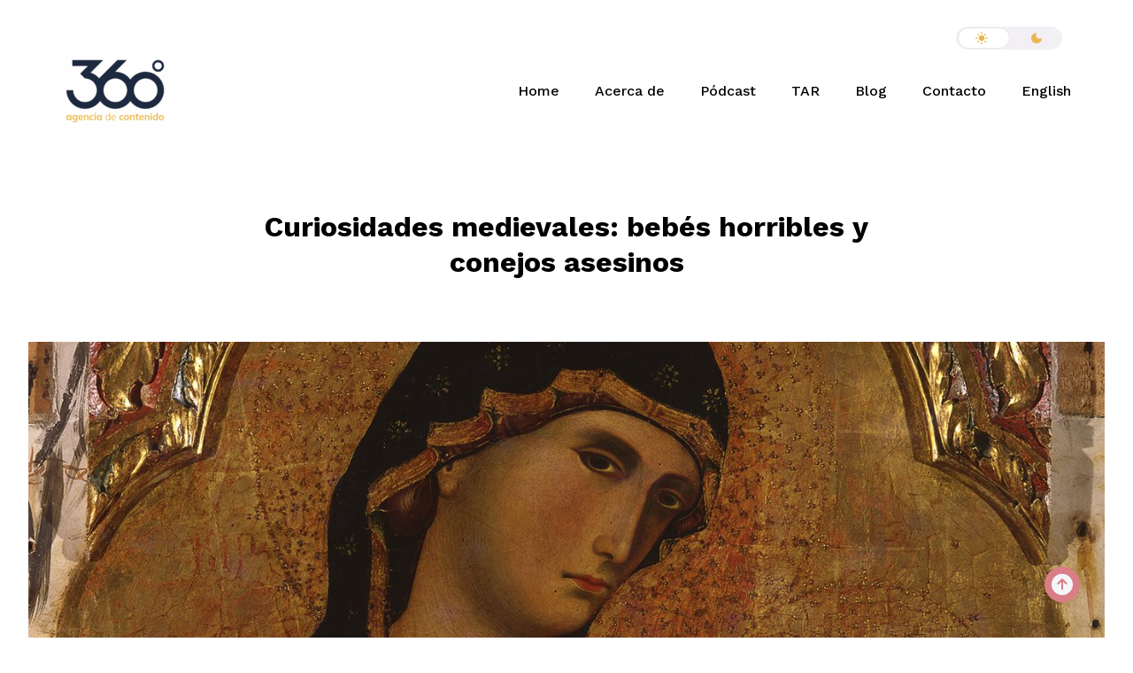

--- FILE ---
content_type: text/html; charset=UTF-8
request_url: https://360grados-ondemand.com/curiosidades-medievales-bebes-horribles-y-conejos-asesinos/
body_size: 18289
content:
<!DOCTYPE html>
<html dir="ltr" lang="es" prefix="og: https://ogp.me/ns#">
    <head>        
        <meta charset="UTF-8" />        
        <meta name="viewport" content="width=device-width, initial-scale=1, maximum-scale=1" />
        <link rel="pingback" href="https://360grados-ondemand.com/xmlrpc.php" /> 
        <script type="text/javascript">
            var lang = 'es';      
        </script>
		
        <title>Curiosidades medievales: bebés horribles y conejos asesinos - 360 grados agencia editorial</title>
<style type="text/css">body .site-wrapper a:hover, .site-wrapper blockquote:not(.cocobasic-block-pullquote):before, .site-wrapper .navigation.pagination a:hover, .site-wrapper .tags-holder a, .site-wrapper .single .wp-link-pages, .site-wrapper .comment-form-holder a:hover, .site-wrapper .replay-at-author { color:#c3c8ca; }.site-wrapper .navigation.pagination .current, .site-wrapper .tags-holder a:hover, .search .site-wrapper h1.entry-title, .archive .site-wrapper h1.entry-title { background-color:#c3c8ca; }.site-wrapper .tags-holder a { border-color:#c3c8ca; }.site-wrapper blockquote:not(.cocobasic-block-pullquote), body .site-wrapper .sm-clean .current-menu-parent > a, body .sm-clean a:hover, body .main-menu.sm-clean .sub-menu li a:hover, body .sm-clean li.active a, body .sm-clean li.current-page-ancestor > a, body .sm-clean li.current_page_ancestor > a, body .sm-clean li.current_page_item > a, .single .site-wrapper .post-info-wrapper, .single .site-wrapper .post-info-wrapper a, .site-wrapper .error-text-home a, .site-wrapper .social-holder a:hover, .site-wrapper .copyright-holder a, .site-wrapper ul#footer-sidebar a:hover, .site-wrapper .info-code-content, .site-wrapper .info-code-content a, .site-wrapper .medium-text, .site-wrapper .text-slider .slider-text-holder, .site-wrapper .sm-clean a span.sub-arrow:before { color:#e9b54c !important; }</style>
		<!-- All in One SEO 4.9.1.1 - aioseo.com -->
	<meta name="description" content="Hay un montón de mitos y suposiciones acerca de la Edad Media, esos mil años de oscuridad. Lo que nos enseñan en la escuela es que fue en Europa (como si el resto del mundo no existiera), hubo unas guerras llamadas Cruzadas, mucho dominio de la religión católica y comenzaron las cacerías de brujas. En" />
	<meta name="robots" content="max-image-preview:large" />
	<meta name="author" content="Staff 360"/>
	<link rel="canonical" href="https://360grados-ondemand.com/curiosidades-medievales-bebes-horribles-y-conejos-asesinos/" />
	<meta name="generator" content="All in One SEO (AIOSEO) 4.9.1.1" />
		<meta property="og:locale" content="es_MX" />
		<meta property="og:site_name" content="360 grados agencia editorial - Expertos en contenido" />
		<meta property="og:type" content="article" />
		<meta property="og:title" content="Curiosidades medievales: bebés horribles y conejos asesinos - 360 grados agencia editorial" />
		<meta property="og:description" content="Hay un montón de mitos y suposiciones acerca de la Edad Media, esos mil años de oscuridad. Lo que nos enseñan en la escuela es que fue en Europa (como si el resto del mundo no existiera), hubo unas guerras llamadas Cruzadas, mucho dominio de la religión católica y comenzaron las cacerías de brujas. En" />
		<meta property="og:url" content="https://360grados-ondemand.com/curiosidades-medievales-bebes-horribles-y-conejos-asesinos/" />
		<meta property="article:published_time" content="2020-04-30T01:01:03+00:00" />
		<meta property="article:modified_time" content="2020-04-30T01:01:35+00:00" />
		<meta name="twitter:card" content="summary_large_image" />
		<meta name="twitter:title" content="Curiosidades medievales: bebés horribles y conejos asesinos - 360 grados agencia editorial" />
		<meta name="twitter:description" content="Hay un montón de mitos y suposiciones acerca de la Edad Media, esos mil años de oscuridad. Lo que nos enseñan en la escuela es que fue en Europa (como si el resto del mundo no existiera), hubo unas guerras llamadas Cruzadas, mucho dominio de la religión católica y comenzaron las cacerías de brujas. En" />
		<script type="application/ld+json" class="aioseo-schema">
			{"@context":"https:\/\/schema.org","@graph":[{"@type":"BlogPosting","@id":"https:\/\/360grados-ondemand.com\/curiosidades-medievales-bebes-horribles-y-conejos-asesinos\/#blogposting","name":"Curiosidades medievales: beb\u00e9s horribles y conejos asesinos - 360 grados agencia editorial","headline":"Curiosidades medievales: beb\u00e9s horribles y conejos asesinos","author":{"@id":"https:\/\/360grados-ondemand.com\/author\/staff-360\/#author"},"publisher":{"@id":"https:\/\/360grados-ondemand.com\/#organization"},"image":{"@type":"ImageObject","url":"https:\/\/360grados-ondemand.com\/wp-content\/uploads\/2020\/04\/Bebe-feo-7_portada.jpg","width":1400,"height":933},"datePublished":"2020-04-29T20:01:03-05:00","dateModified":"2020-04-29T20:01:35-05:00","inLanguage":"es-MX","mainEntityOfPage":{"@id":"https:\/\/360grados-ondemand.com\/curiosidades-medievales-bebes-horribles-y-conejos-asesinos\/#webpage"},"isPartOf":{"@id":"https:\/\/360grados-ondemand.com\/curiosidades-medievales-bebes-horribles-y-conejos-asesinos\/#webpage"},"articleSection":"animales, arte, contenido, curiosidades, diversi\u00f3n, pintura, beb\u00e9s horribles, conejos asesinos, cultura, curiosidades medievales, Edad Media, Monty Python"},{"@type":"BreadcrumbList","@id":"https:\/\/360grados-ondemand.com\/curiosidades-medievales-bebes-horribles-y-conejos-asesinos\/#breadcrumblist","itemListElement":[{"@type":"ListItem","@id":"https:\/\/360grados-ondemand.com#listItem","position":1,"name":"Home","item":"https:\/\/360grados-ondemand.com","nextItem":{"@type":"ListItem","@id":"https:\/\/360grados-ondemand.com\/category\/contenido\/#listItem","name":"contenido"}},{"@type":"ListItem","@id":"https:\/\/360grados-ondemand.com\/category\/contenido\/#listItem","position":2,"name":"contenido","item":"https:\/\/360grados-ondemand.com\/category\/contenido\/","nextItem":{"@type":"ListItem","@id":"https:\/\/360grados-ondemand.com\/curiosidades-medievales-bebes-horribles-y-conejos-asesinos\/#listItem","name":"Curiosidades medievales: beb\u00e9s horribles y conejos asesinos"},"previousItem":{"@type":"ListItem","@id":"https:\/\/360grados-ondemand.com#listItem","name":"Home"}},{"@type":"ListItem","@id":"https:\/\/360grados-ondemand.com\/curiosidades-medievales-bebes-horribles-y-conejos-asesinos\/#listItem","position":3,"name":"Curiosidades medievales: beb\u00e9s horribles y conejos asesinos","previousItem":{"@type":"ListItem","@id":"https:\/\/360grados-ondemand.com\/category\/contenido\/#listItem","name":"contenido"}}]},{"@type":"Organization","@id":"https:\/\/360grados-ondemand.com\/#organization","name":"360 grados agencia editorial","description":"Expertos en contenido","url":"https:\/\/360grados-ondemand.com\/"},{"@type":"Person","@id":"https:\/\/360grados-ondemand.com\/author\/staff-360\/#author","url":"https:\/\/360grados-ondemand.com\/author\/staff-360\/","name":"Staff 360","image":{"@type":"ImageObject","@id":"https:\/\/360grados-ondemand.com\/curiosidades-medievales-bebes-horribles-y-conejos-asesinos\/#authorImage","url":"https:\/\/secure.gravatar.com\/avatar\/326e87653b09bc22fd40c36e1dd0df5d77a30e74c96722a6c443faff021cafee?s=96&d=mm&r=g","width":96,"height":96,"caption":"Staff 360"}},{"@type":"WebPage","@id":"https:\/\/360grados-ondemand.com\/curiosidades-medievales-bebes-horribles-y-conejos-asesinos\/#webpage","url":"https:\/\/360grados-ondemand.com\/curiosidades-medievales-bebes-horribles-y-conejos-asesinos\/","name":"Curiosidades medievales: beb\u00e9s horribles y conejos asesinos - 360 grados agencia editorial","description":"Hay un mont\u00f3n de mitos y suposiciones acerca de la Edad Media, esos mil a\u00f1os de oscuridad. Lo que nos ense\u00f1an en la escuela es que fue en Europa (como si el resto del mundo no existiera), hubo unas guerras llamadas Cruzadas, mucho dominio de la religi\u00f3n cat\u00f3lica y comenzaron las cacer\u00edas de brujas. En","inLanguage":"es-MX","isPartOf":{"@id":"https:\/\/360grados-ondemand.com\/#website"},"breadcrumb":{"@id":"https:\/\/360grados-ondemand.com\/curiosidades-medievales-bebes-horribles-y-conejos-asesinos\/#breadcrumblist"},"author":{"@id":"https:\/\/360grados-ondemand.com\/author\/staff-360\/#author"},"creator":{"@id":"https:\/\/360grados-ondemand.com\/author\/staff-360\/#author"},"image":{"@type":"ImageObject","url":"https:\/\/360grados-ondemand.com\/wp-content\/uploads\/2020\/04\/Bebe-feo-7_portada.jpg","@id":"https:\/\/360grados-ondemand.com\/curiosidades-medievales-bebes-horribles-y-conejos-asesinos\/#mainImage","width":1400,"height":933},"primaryImageOfPage":{"@id":"https:\/\/360grados-ondemand.com\/curiosidades-medievales-bebes-horribles-y-conejos-asesinos\/#mainImage"},"datePublished":"2020-04-29T20:01:03-05:00","dateModified":"2020-04-29T20:01:35-05:00"},{"@type":"WebSite","@id":"https:\/\/360grados-ondemand.com\/#website","url":"https:\/\/360grados-ondemand.com\/","name":"360 grados agencia editorial","description":"Expertos en contenido","inLanguage":"es-MX","publisher":{"@id":"https:\/\/360grados-ondemand.com\/#organization"}}]}
		</script>
		<!-- All in One SEO -->

<link rel='dns-prefetch' href='//static.addtoany.com' />
<link rel='dns-prefetch' href='//fonts.googleapis.com' />
<link rel="alternate" title="oEmbed (JSON)" type="application/json+oembed" href="https://360grados-ondemand.com/wp-json/oembed/1.0/embed?url=https%3A%2F%2F360grados-ondemand.com%2Fcuriosidades-medievales-bebes-horribles-y-conejos-asesinos%2F" />
<link rel="alternate" title="oEmbed (XML)" type="text/xml+oembed" href="https://360grados-ondemand.com/wp-json/oembed/1.0/embed?url=https%3A%2F%2F360grados-ondemand.com%2Fcuriosidades-medievales-bebes-horribles-y-conejos-asesinos%2F&#038;format=xml" />
		<!-- This site uses the Google Analytics by MonsterInsights plugin v9.11.1 - Using Analytics tracking - https://www.monsterinsights.com/ -->
							<script src="//www.googletagmanager.com/gtag/js?id=G-X23TRM7QHK"  data-cfasync="false" data-wpfc-render="false" type="text/javascript" async></script>
			<script data-cfasync="false" data-wpfc-render="false" type="text/javascript">
				var mi_version = '9.11.1';
				var mi_track_user = true;
				var mi_no_track_reason = '';
								var MonsterInsightsDefaultLocations = {"page_location":"https:\/\/360grados-ondemand.com\/curiosidades-medievales-bebes-horribles-y-conejos-asesinos\/"};
								if ( typeof MonsterInsightsPrivacyGuardFilter === 'function' ) {
					var MonsterInsightsLocations = (typeof MonsterInsightsExcludeQuery === 'object') ? MonsterInsightsPrivacyGuardFilter( MonsterInsightsExcludeQuery ) : MonsterInsightsPrivacyGuardFilter( MonsterInsightsDefaultLocations );
				} else {
					var MonsterInsightsLocations = (typeof MonsterInsightsExcludeQuery === 'object') ? MonsterInsightsExcludeQuery : MonsterInsightsDefaultLocations;
				}

								var disableStrs = [
										'ga-disable-G-X23TRM7QHK',
									];

				/* Function to detect opted out users */
				function __gtagTrackerIsOptedOut() {
					for (var index = 0; index < disableStrs.length; index++) {
						if (document.cookie.indexOf(disableStrs[index] + '=true') > -1) {
							return true;
						}
					}

					return false;
				}

				/* Disable tracking if the opt-out cookie exists. */
				if (__gtagTrackerIsOptedOut()) {
					for (var index = 0; index < disableStrs.length; index++) {
						window[disableStrs[index]] = true;
					}
				}

				/* Opt-out function */
				function __gtagTrackerOptout() {
					for (var index = 0; index < disableStrs.length; index++) {
						document.cookie = disableStrs[index] + '=true; expires=Thu, 31 Dec 2099 23:59:59 UTC; path=/';
						window[disableStrs[index]] = true;
					}
				}

				if ('undefined' === typeof gaOptout) {
					function gaOptout() {
						__gtagTrackerOptout();
					}
				}
								window.dataLayer = window.dataLayer || [];

				window.MonsterInsightsDualTracker = {
					helpers: {},
					trackers: {},
				};
				if (mi_track_user) {
					function __gtagDataLayer() {
						dataLayer.push(arguments);
					}

					function __gtagTracker(type, name, parameters) {
						if (!parameters) {
							parameters = {};
						}

						if (parameters.send_to) {
							__gtagDataLayer.apply(null, arguments);
							return;
						}

						if (type === 'event') {
														parameters.send_to = monsterinsights_frontend.v4_id;
							var hookName = name;
							if (typeof parameters['event_category'] !== 'undefined') {
								hookName = parameters['event_category'] + ':' + name;
							}

							if (typeof MonsterInsightsDualTracker.trackers[hookName] !== 'undefined') {
								MonsterInsightsDualTracker.trackers[hookName](parameters);
							} else {
								__gtagDataLayer('event', name, parameters);
							}
							
						} else {
							__gtagDataLayer.apply(null, arguments);
						}
					}

					__gtagTracker('js', new Date());
					__gtagTracker('set', {
						'developer_id.dZGIzZG': true,
											});
					if ( MonsterInsightsLocations.page_location ) {
						__gtagTracker('set', MonsterInsightsLocations);
					}
										__gtagTracker('config', 'G-X23TRM7QHK', {"forceSSL":"true","link_attribution":"true"} );
										window.gtag = __gtagTracker;										(function () {
						/* https://developers.google.com/analytics/devguides/collection/analyticsjs/ */
						/* ga and __gaTracker compatibility shim. */
						var noopfn = function () {
							return null;
						};
						var newtracker = function () {
							return new Tracker();
						};
						var Tracker = function () {
							return null;
						};
						var p = Tracker.prototype;
						p.get = noopfn;
						p.set = noopfn;
						p.send = function () {
							var args = Array.prototype.slice.call(arguments);
							args.unshift('send');
							__gaTracker.apply(null, args);
						};
						var __gaTracker = function () {
							var len = arguments.length;
							if (len === 0) {
								return;
							}
							var f = arguments[len - 1];
							if (typeof f !== 'object' || f === null || typeof f.hitCallback !== 'function') {
								if ('send' === arguments[0]) {
									var hitConverted, hitObject = false, action;
									if ('event' === arguments[1]) {
										if ('undefined' !== typeof arguments[3]) {
											hitObject = {
												'eventAction': arguments[3],
												'eventCategory': arguments[2],
												'eventLabel': arguments[4],
												'value': arguments[5] ? arguments[5] : 1,
											}
										}
									}
									if ('pageview' === arguments[1]) {
										if ('undefined' !== typeof arguments[2]) {
											hitObject = {
												'eventAction': 'page_view',
												'page_path': arguments[2],
											}
										}
									}
									if (typeof arguments[2] === 'object') {
										hitObject = arguments[2];
									}
									if (typeof arguments[5] === 'object') {
										Object.assign(hitObject, arguments[5]);
									}
									if ('undefined' !== typeof arguments[1].hitType) {
										hitObject = arguments[1];
										if ('pageview' === hitObject.hitType) {
											hitObject.eventAction = 'page_view';
										}
									}
									if (hitObject) {
										action = 'timing' === arguments[1].hitType ? 'timing_complete' : hitObject.eventAction;
										hitConverted = mapArgs(hitObject);
										__gtagTracker('event', action, hitConverted);
									}
								}
								return;
							}

							function mapArgs(args) {
								var arg, hit = {};
								var gaMap = {
									'eventCategory': 'event_category',
									'eventAction': 'event_action',
									'eventLabel': 'event_label',
									'eventValue': 'event_value',
									'nonInteraction': 'non_interaction',
									'timingCategory': 'event_category',
									'timingVar': 'name',
									'timingValue': 'value',
									'timingLabel': 'event_label',
									'page': 'page_path',
									'location': 'page_location',
									'title': 'page_title',
									'referrer' : 'page_referrer',
								};
								for (arg in args) {
																		if (!(!args.hasOwnProperty(arg) || !gaMap.hasOwnProperty(arg))) {
										hit[gaMap[arg]] = args[arg];
									} else {
										hit[arg] = args[arg];
									}
								}
								return hit;
							}

							try {
								f.hitCallback();
							} catch (ex) {
							}
						};
						__gaTracker.create = newtracker;
						__gaTracker.getByName = newtracker;
						__gaTracker.getAll = function () {
							return [];
						};
						__gaTracker.remove = noopfn;
						__gaTracker.loaded = true;
						window['__gaTracker'] = __gaTracker;
					})();
									} else {
										console.log("");
					(function () {
						function __gtagTracker() {
							return null;
						}

						window['__gtagTracker'] = __gtagTracker;
						window['gtag'] = __gtagTracker;
					})();
									}
			</script>
							<!-- / Google Analytics by MonsterInsights -->
		<style id='wp-img-auto-sizes-contain-inline-css' type='text/css'>
img:is([sizes=auto i],[sizes^="auto," i]){contain-intrinsic-size:3000px 1500px}
/*# sourceURL=wp-img-auto-sizes-contain-inline-css */
</style>
<style id='wp-emoji-styles-inline-css' type='text/css'>

	img.wp-smiley, img.emoji {
		display: inline !important;
		border: none !important;
		box-shadow: none !important;
		height: 1em !important;
		width: 1em !important;
		margin: 0 0.07em !important;
		vertical-align: -0.1em !important;
		background: none !important;
		padding: 0 !important;
	}
/*# sourceURL=wp-emoji-styles-inline-css */
</style>
<style id='wp-block-library-inline-css' type='text/css'>
:root{--wp-block-synced-color:#7a00df;--wp-block-synced-color--rgb:122,0,223;--wp-bound-block-color:var(--wp-block-synced-color);--wp-editor-canvas-background:#ddd;--wp-admin-theme-color:#007cba;--wp-admin-theme-color--rgb:0,124,186;--wp-admin-theme-color-darker-10:#006ba1;--wp-admin-theme-color-darker-10--rgb:0,107,160.5;--wp-admin-theme-color-darker-20:#005a87;--wp-admin-theme-color-darker-20--rgb:0,90,135;--wp-admin-border-width-focus:2px}@media (min-resolution:192dpi){:root{--wp-admin-border-width-focus:1.5px}}.wp-element-button{cursor:pointer}:root .has-very-light-gray-background-color{background-color:#eee}:root .has-very-dark-gray-background-color{background-color:#313131}:root .has-very-light-gray-color{color:#eee}:root .has-very-dark-gray-color{color:#313131}:root .has-vivid-green-cyan-to-vivid-cyan-blue-gradient-background{background:linear-gradient(135deg,#00d084,#0693e3)}:root .has-purple-crush-gradient-background{background:linear-gradient(135deg,#34e2e4,#4721fb 50%,#ab1dfe)}:root .has-hazy-dawn-gradient-background{background:linear-gradient(135deg,#faaca8,#dad0ec)}:root .has-subdued-olive-gradient-background{background:linear-gradient(135deg,#fafae1,#67a671)}:root .has-atomic-cream-gradient-background{background:linear-gradient(135deg,#fdd79a,#004a59)}:root .has-nightshade-gradient-background{background:linear-gradient(135deg,#330968,#31cdcf)}:root .has-midnight-gradient-background{background:linear-gradient(135deg,#020381,#2874fc)}:root{--wp--preset--font-size--normal:16px;--wp--preset--font-size--huge:42px}.has-regular-font-size{font-size:1em}.has-larger-font-size{font-size:2.625em}.has-normal-font-size{font-size:var(--wp--preset--font-size--normal)}.has-huge-font-size{font-size:var(--wp--preset--font-size--huge)}.has-text-align-center{text-align:center}.has-text-align-left{text-align:left}.has-text-align-right{text-align:right}.has-fit-text{white-space:nowrap!important}#end-resizable-editor-section{display:none}.aligncenter{clear:both}.items-justified-left{justify-content:flex-start}.items-justified-center{justify-content:center}.items-justified-right{justify-content:flex-end}.items-justified-space-between{justify-content:space-between}.screen-reader-text{border:0;clip-path:inset(50%);height:1px;margin:-1px;overflow:hidden;padding:0;position:absolute;width:1px;word-wrap:normal!important}.screen-reader-text:focus{background-color:#ddd;clip-path:none;color:#444;display:block;font-size:1em;height:auto;left:5px;line-height:normal;padding:15px 23px 14px;text-decoration:none;top:5px;width:auto;z-index:100000}html :where(.has-border-color){border-style:solid}html :where([style*=border-top-color]){border-top-style:solid}html :where([style*=border-right-color]){border-right-style:solid}html :where([style*=border-bottom-color]){border-bottom-style:solid}html :where([style*=border-left-color]){border-left-style:solid}html :where([style*=border-width]){border-style:solid}html :where([style*=border-top-width]){border-top-style:solid}html :where([style*=border-right-width]){border-right-style:solid}html :where([style*=border-bottom-width]){border-bottom-style:solid}html :where([style*=border-left-width]){border-left-style:solid}html :where(img[class*=wp-image-]){height:auto;max-width:100%}:where(figure){margin:0 0 1em}html :where(.is-position-sticky){--wp-admin--admin-bar--position-offset:var(--wp-admin--admin-bar--height,0px)}@media screen and (max-width:600px){html :where(.is-position-sticky){--wp-admin--admin-bar--position-offset:0px}}

/*# sourceURL=wp-block-library-inline-css */
</style><style id='global-styles-inline-css' type='text/css'>
:root{--wp--preset--aspect-ratio--square: 1;--wp--preset--aspect-ratio--4-3: 4/3;--wp--preset--aspect-ratio--3-4: 3/4;--wp--preset--aspect-ratio--3-2: 3/2;--wp--preset--aspect-ratio--2-3: 2/3;--wp--preset--aspect-ratio--16-9: 16/9;--wp--preset--aspect-ratio--9-16: 9/16;--wp--preset--color--black: #000000;--wp--preset--color--cyan-bluish-gray: #abb8c3;--wp--preset--color--white: #ffffff;--wp--preset--color--pale-pink: #f78da7;--wp--preset--color--vivid-red: #cf2e2e;--wp--preset--color--luminous-vivid-orange: #ff6900;--wp--preset--color--luminous-vivid-amber: #fcb900;--wp--preset--color--light-green-cyan: #7bdcb5;--wp--preset--color--vivid-green-cyan: #00d084;--wp--preset--color--pale-cyan-blue: #8ed1fc;--wp--preset--color--vivid-cyan-blue: #0693e3;--wp--preset--color--vivid-purple: #9b51e0;--wp--preset--gradient--vivid-cyan-blue-to-vivid-purple: linear-gradient(135deg,rgb(6,147,227) 0%,rgb(155,81,224) 100%);--wp--preset--gradient--light-green-cyan-to-vivid-green-cyan: linear-gradient(135deg,rgb(122,220,180) 0%,rgb(0,208,130) 100%);--wp--preset--gradient--luminous-vivid-amber-to-luminous-vivid-orange: linear-gradient(135deg,rgb(252,185,0) 0%,rgb(255,105,0) 100%);--wp--preset--gradient--luminous-vivid-orange-to-vivid-red: linear-gradient(135deg,rgb(255,105,0) 0%,rgb(207,46,46) 100%);--wp--preset--gradient--very-light-gray-to-cyan-bluish-gray: linear-gradient(135deg,rgb(238,238,238) 0%,rgb(169,184,195) 100%);--wp--preset--gradient--cool-to-warm-spectrum: linear-gradient(135deg,rgb(74,234,220) 0%,rgb(151,120,209) 20%,rgb(207,42,186) 40%,rgb(238,44,130) 60%,rgb(251,105,98) 80%,rgb(254,248,76) 100%);--wp--preset--gradient--blush-light-purple: linear-gradient(135deg,rgb(255,206,236) 0%,rgb(152,150,240) 100%);--wp--preset--gradient--blush-bordeaux: linear-gradient(135deg,rgb(254,205,165) 0%,rgb(254,45,45) 50%,rgb(107,0,62) 100%);--wp--preset--gradient--luminous-dusk: linear-gradient(135deg,rgb(255,203,112) 0%,rgb(199,81,192) 50%,rgb(65,88,208) 100%);--wp--preset--gradient--pale-ocean: linear-gradient(135deg,rgb(255,245,203) 0%,rgb(182,227,212) 50%,rgb(51,167,181) 100%);--wp--preset--gradient--electric-grass: linear-gradient(135deg,rgb(202,248,128) 0%,rgb(113,206,126) 100%);--wp--preset--gradient--midnight: linear-gradient(135deg,rgb(2,3,129) 0%,rgb(40,116,252) 100%);--wp--preset--font-size--small: 13px;--wp--preset--font-size--medium: 20px;--wp--preset--font-size--large: 36px;--wp--preset--font-size--x-large: 42px;--wp--preset--spacing--20: 0.44rem;--wp--preset--spacing--30: 0.67rem;--wp--preset--spacing--40: 1rem;--wp--preset--spacing--50: 1.5rem;--wp--preset--spacing--60: 2.25rem;--wp--preset--spacing--70: 3.38rem;--wp--preset--spacing--80: 5.06rem;--wp--preset--shadow--natural: 6px 6px 9px rgba(0, 0, 0, 0.2);--wp--preset--shadow--deep: 12px 12px 50px rgba(0, 0, 0, 0.4);--wp--preset--shadow--sharp: 6px 6px 0px rgba(0, 0, 0, 0.2);--wp--preset--shadow--outlined: 6px 6px 0px -3px rgb(255, 255, 255), 6px 6px rgb(0, 0, 0);--wp--preset--shadow--crisp: 6px 6px 0px rgb(0, 0, 0);}:where(.is-layout-flex){gap: 0.5em;}:where(.is-layout-grid){gap: 0.5em;}body .is-layout-flex{display: flex;}.is-layout-flex{flex-wrap: wrap;align-items: center;}.is-layout-flex > :is(*, div){margin: 0;}body .is-layout-grid{display: grid;}.is-layout-grid > :is(*, div){margin: 0;}:where(.wp-block-columns.is-layout-flex){gap: 2em;}:where(.wp-block-columns.is-layout-grid){gap: 2em;}:where(.wp-block-post-template.is-layout-flex){gap: 1.25em;}:where(.wp-block-post-template.is-layout-grid){gap: 1.25em;}.has-black-color{color: var(--wp--preset--color--black) !important;}.has-cyan-bluish-gray-color{color: var(--wp--preset--color--cyan-bluish-gray) !important;}.has-white-color{color: var(--wp--preset--color--white) !important;}.has-pale-pink-color{color: var(--wp--preset--color--pale-pink) !important;}.has-vivid-red-color{color: var(--wp--preset--color--vivid-red) !important;}.has-luminous-vivid-orange-color{color: var(--wp--preset--color--luminous-vivid-orange) !important;}.has-luminous-vivid-amber-color{color: var(--wp--preset--color--luminous-vivid-amber) !important;}.has-light-green-cyan-color{color: var(--wp--preset--color--light-green-cyan) !important;}.has-vivid-green-cyan-color{color: var(--wp--preset--color--vivid-green-cyan) !important;}.has-pale-cyan-blue-color{color: var(--wp--preset--color--pale-cyan-blue) !important;}.has-vivid-cyan-blue-color{color: var(--wp--preset--color--vivid-cyan-blue) !important;}.has-vivid-purple-color{color: var(--wp--preset--color--vivid-purple) !important;}.has-black-background-color{background-color: var(--wp--preset--color--black) !important;}.has-cyan-bluish-gray-background-color{background-color: var(--wp--preset--color--cyan-bluish-gray) !important;}.has-white-background-color{background-color: var(--wp--preset--color--white) !important;}.has-pale-pink-background-color{background-color: var(--wp--preset--color--pale-pink) !important;}.has-vivid-red-background-color{background-color: var(--wp--preset--color--vivid-red) !important;}.has-luminous-vivid-orange-background-color{background-color: var(--wp--preset--color--luminous-vivid-orange) !important;}.has-luminous-vivid-amber-background-color{background-color: var(--wp--preset--color--luminous-vivid-amber) !important;}.has-light-green-cyan-background-color{background-color: var(--wp--preset--color--light-green-cyan) !important;}.has-vivid-green-cyan-background-color{background-color: var(--wp--preset--color--vivid-green-cyan) !important;}.has-pale-cyan-blue-background-color{background-color: var(--wp--preset--color--pale-cyan-blue) !important;}.has-vivid-cyan-blue-background-color{background-color: var(--wp--preset--color--vivid-cyan-blue) !important;}.has-vivid-purple-background-color{background-color: var(--wp--preset--color--vivid-purple) !important;}.has-black-border-color{border-color: var(--wp--preset--color--black) !important;}.has-cyan-bluish-gray-border-color{border-color: var(--wp--preset--color--cyan-bluish-gray) !important;}.has-white-border-color{border-color: var(--wp--preset--color--white) !important;}.has-pale-pink-border-color{border-color: var(--wp--preset--color--pale-pink) !important;}.has-vivid-red-border-color{border-color: var(--wp--preset--color--vivid-red) !important;}.has-luminous-vivid-orange-border-color{border-color: var(--wp--preset--color--luminous-vivid-orange) !important;}.has-luminous-vivid-amber-border-color{border-color: var(--wp--preset--color--luminous-vivid-amber) !important;}.has-light-green-cyan-border-color{border-color: var(--wp--preset--color--light-green-cyan) !important;}.has-vivid-green-cyan-border-color{border-color: var(--wp--preset--color--vivid-green-cyan) !important;}.has-pale-cyan-blue-border-color{border-color: var(--wp--preset--color--pale-cyan-blue) !important;}.has-vivid-cyan-blue-border-color{border-color: var(--wp--preset--color--vivid-cyan-blue) !important;}.has-vivid-purple-border-color{border-color: var(--wp--preset--color--vivid-purple) !important;}.has-vivid-cyan-blue-to-vivid-purple-gradient-background{background: var(--wp--preset--gradient--vivid-cyan-blue-to-vivid-purple) !important;}.has-light-green-cyan-to-vivid-green-cyan-gradient-background{background: var(--wp--preset--gradient--light-green-cyan-to-vivid-green-cyan) !important;}.has-luminous-vivid-amber-to-luminous-vivid-orange-gradient-background{background: var(--wp--preset--gradient--luminous-vivid-amber-to-luminous-vivid-orange) !important;}.has-luminous-vivid-orange-to-vivid-red-gradient-background{background: var(--wp--preset--gradient--luminous-vivid-orange-to-vivid-red) !important;}.has-very-light-gray-to-cyan-bluish-gray-gradient-background{background: var(--wp--preset--gradient--very-light-gray-to-cyan-bluish-gray) !important;}.has-cool-to-warm-spectrum-gradient-background{background: var(--wp--preset--gradient--cool-to-warm-spectrum) !important;}.has-blush-light-purple-gradient-background{background: var(--wp--preset--gradient--blush-light-purple) !important;}.has-blush-bordeaux-gradient-background{background: var(--wp--preset--gradient--blush-bordeaux) !important;}.has-luminous-dusk-gradient-background{background: var(--wp--preset--gradient--luminous-dusk) !important;}.has-pale-ocean-gradient-background{background: var(--wp--preset--gradient--pale-ocean) !important;}.has-electric-grass-gradient-background{background: var(--wp--preset--gradient--electric-grass) !important;}.has-midnight-gradient-background{background: var(--wp--preset--gradient--midnight) !important;}.has-small-font-size{font-size: var(--wp--preset--font-size--small) !important;}.has-medium-font-size{font-size: var(--wp--preset--font-size--medium) !important;}.has-large-font-size{font-size: var(--wp--preset--font-size--large) !important;}.has-x-large-font-size{font-size: var(--wp--preset--font-size--x-large) !important;}
/*# sourceURL=global-styles-inline-css */
</style>

<style id='classic-theme-styles-inline-css' type='text/css'>
/*! This file is auto-generated */
.wp-block-button__link{color:#fff;background-color:#32373c;border-radius:9999px;box-shadow:none;text-decoration:none;padding:calc(.667em + 2px) calc(1.333em + 2px);font-size:1.125em}.wp-block-file__button{background:#32373c;color:#fff;text-decoration:none}
/*# sourceURL=/wp-includes/css/classic-themes.min.css */
</style>
<link rel='stylesheet' id='prettyPhoto-css' href='https://360grados-ondemand.com/wp-content/plugins/cocobasic-shortcode/css/prettyPhoto.css?ver=6.9' type='text/css' media='all' />
<link rel='stylesheet' id='swiper-css-css' href='https://360grados-ondemand.com/wp-content/plugins/cocobasic-shortcode/css/swiper.min.css?ver=6.9' type='text/css' media='all' />
<link rel='stylesheet' id='cocobasic-main-plugin-style-css' href='https://360grados-ondemand.com/wp-content/plugins/cocobasic-shortcode/css/style.css?ver=6.9' type='text/css' media='all' />
<link rel='stylesheet' id='contact-form-7-css' href='https://360grados-ondemand.com/wp-content/plugins/contact-form-7/includes/css/styles.css?ver=6.1.4' type='text/css' media='all' />
<link rel='stylesheet' id='font-awesome-css' href='https://360grados-ondemand.com/wp-content/plugins/droit-dark-mode/assets/font-awesome/css/all.css?ver=1.0.8' type='text/css' media='all' />
<link rel='stylesheet' id='dtdr-public-css' href='https://360grados-ondemand.com/wp-content/plugins/droit-dark-mode/assets/css/public-mode.css?ver=1.0.8' type='text/css' media='all' />
<style id='dtdr-public-inline-css' type='text/css'>
:root {--drdt-color-white: #fff;--drdt-color-bg: #1A1A1A;--drdt-color-body: #7D7D7D;--drdt-color-head: #FFFFFF;--drdt-color-link: #7D7D7D;--drdt-color-link-hover: #FFFFFF;--drdt-color-btn: #1A1A1A;--drdt-color-border: #626060;}html.drdt-dark-mode :not(.drdt-ignore-dark):not(.drdt_checkbox):not(.droit_dark):not(.droit_light):not(.dark_switch_box):not(img):not(option):not(input):not(select):not(textarea):not(mark):not(code):not(pre):not(ins):not(button):not(a):not(video):not(canvas):not(progress):not(iframe):not(svg):not(path):not(.mejs-iframe-overlay):not(.mejs-iframe-overlay):not(.elementor-element-overlay):not(.elementor-background-overlay):not(i):not(button *):not(a *) { background-color: var(--drdt-color-bg); color: var(--drdt-color-body); border-color: var(--drdt-color-border) !important; box-shadow: none !important; } html.drdt-dark-mode > body h1:not(.drdt-ignore-dark), html.drdt-dark-mode > body h2:not(.drdt-ignore-dark), html.drdt-dark-mode > body h3:not(.drdt-ignore-dark), html.drdt-dark-mode > body h4:not(.drdt-ignore-dark), html.drdt-dark-mode > body h5:not(.drdt-ignore-dark), html.drdt-dark-mode > body h6:not(.drdt-ignore-dark){color: var(--drdt-color-head) !important; } html.drdt-dark-mode a:not(.drdt-ignore-dark), html.drdt-dark-mode a *:not(.drdt-ignore-dark), html.drdt-dark-mode a:active:not(.drdt-ignore-dark), html.drdt-dark-mode a:active *:not(.drdt-ignore-dark), html.drdt-dark-mode a:visited:not(.drdt-ignore-dark), html.drdt-dark-mode a:visited *:not(.drdt-ignore-dark) { background: transparent !important; background-color: transparent !important; color: var(--drdt-color-link); border-color: var(--drdt-color-border) !important; box-shadow: none; } html.drdt-dark-mode > body a:hover:not(.drdt-ignore-dark), html.drdt-dark-mode > body a *:hover:not(.drdt-ignore-dark){color: var(--drdt-color-head); } html.drdt-dark-mode input:not(.drdt-ignore-dark), html.drdt-dark-mode input[type=button]:not(.drdt-ignore-dark), html.drdt-dark-mode input[type=checkebox]:not(.drdt-ignore-dark), html.drdt-dark-mode input[type=date]:not(.drdt-ignore-dark), html.drdt-dark-mode input[type=datetime-local]:not(.drdt-ignore-dark), html.drdt-dark-mode input[type=email]:not(.drdt-ignore-dark), html.drdt-dark-mode input[type=image]:not(.drdt-ignore-dark), html.drdt-dark-mode input[type=month]:not(.drdt-ignore-dark), html.drdt-dark-mode input[type=number]:not(.drdt-ignore-dark), html.drdt-dark-mode input[type=range]:not(.drdt-ignore-dark), html.drdt-dark-mode input[type=reset]:not(.drdt-ignore-dark), html.drdt-dark-mode input[type=search]:not(.drdt-ignore-dark), html.drdt-dark-mode input[type=submit]:not(.drdt-ignore-dark), html.drdt-dark-mode input[type=tel]:not(.drdt-ignore-dark), html.drdt-dark-mode input[type=text]:not(.drdt-ignore-dark), html.drdt-dark-mode input[type=time]:not(.drdt-ignore-dark), html.drdt-dark-mode input[type=url]:not(.drdt-ignore-dark), html.drdt-dark-mode input[type=week]:not(.drdt-ignore-dark), html.drdt-dark-mode button:not(.drdt-ignore-dark), html.drdt-dark-mode iframe:not(.drdt-ignore-dark), html.drdt-dark-mode iframe *:not(.drdt-ignore-dark), html.drdt-dark-mode select:not(.drdt-ignore-dark), html.drdt-dark-mode textarea:not(.drdt-ignore-dark), html.drdt-dark-mode i:not(.drdt-ignore-dark) { background: var(--drdt-color-btn) !important; background-color: var(--drdt-color-btn) !important; color: var(--drdt-color-head) !important; border-color: var(--drdt-color-border) !important; box-shadow: none !important;}/*@media (prefers-color-scheme: dark) {			html :not(.drdt-ignore-dark):not(input):not(textarea):not(button):not(select):not(mark):not(code):not(pre):not(ins):not(option):not(img):not(progress):not(iframe):not(.mejs-iframe-overlay):not(svg):not(video):not(canvas):not(a):not(path):not(.elementor-element-overlay):not(.elementor-background-overlay):not(i):not(button *):not(a *) {background-color: var(--drdt-color-bg) !important;color: var(--drdt-color-body);border-color: var(--drdt-color-border) !important;box-shadow: none !important;			}		}*/html.drdt-dark-mode .drdt-ignore-dark-back{background: transparent !important;background-color: transparent !important;}
/*# sourceURL=dtdr-public-inline-css */
</style>
<link rel='stylesheet' id='kapena-google-fonts-css' href='//fonts.googleapis.com/css?family=Work+Sans%3A400%2C500%2C700%2C900%7CPT%2BSerif%7CRoboto%3A700&#038;ver=1.0.0' type='text/css' media='all' />
<link rel='stylesheet' id='kapena-clear-style-css' href='https://360grados-ondemand.com/wp-content/themes/kapena-wp/css/clear.css?ver=6.9' type='text/css' media='all' />
<link rel='stylesheet' id='kapena-common-style-css' href='https://360grados-ondemand.com/wp-content/themes/kapena-wp/css/common.css?ver=6.9' type='text/css' media='all' />
<link rel='stylesheet' id='sm-cleen-css' href='https://360grados-ondemand.com/wp-content/themes/kapena-wp/css/sm-clean.css?ver=6.9' type='text/css' media='all' />
<link rel='stylesheet' id='kapena-main-theme-style-css' href='https://360grados-ondemand.com/wp-content/themes/kapena-wp/style.css?ver=6.9' type='text/css' media='all' />
<link rel='stylesheet' id='addtoany-css' href='https://360grados-ondemand.com/wp-content/plugins/add-to-any/addtoany.min.css?ver=1.16' type='text/css' media='all' />
<script type="text/javascript" src="https://360grados-ondemand.com/wp-content/plugins/google-analytics-for-wordpress/assets/js/frontend-gtag.min.js?ver=9.11.1" id="monsterinsights-frontend-script-js" async="async" data-wp-strategy="async"></script>
<script data-cfasync="false" data-wpfc-render="false" type="text/javascript" id='monsterinsights-frontend-script-js-extra'>/* <![CDATA[ */
var monsterinsights_frontend = {"js_events_tracking":"true","download_extensions":"doc,pdf,ppt,zip,xls,docx,pptx,xlsx","inbound_paths":"[{\"path\":\"\\\/go\\\/\",\"label\":\"affiliate\"},{\"path\":\"\\\/recommend\\\/\",\"label\":\"affiliate\"}]","home_url":"https:\/\/360grados-ondemand.com","hash_tracking":"false","v4_id":"G-X23TRM7QHK"};/* ]]> */
</script>
<script type="text/javascript" id="addtoany-core-js-before">
/* <![CDATA[ */
window.a2a_config=window.a2a_config||{};a2a_config.callbacks=[];a2a_config.overlays=[];a2a_config.templates={};a2a_localize = {
	Share: "Compartir",
	Save: "Guardar",
	Subscribe: "Suscribirse",
	Email: "Email",
	Bookmark: "Agregar a favoritos",
	ShowAll: "Mostrar todo",
	ShowLess: "Mostrar menos",
	FindServices: "Encontrar servicios",
	FindAnyServiceToAddTo: "Encontrar instantáneamente servicios para agregar a",
	PoweredBy: "Proporcionado por",
	ShareViaEmail: "Compartir por correo electrónico",
	SubscribeViaEmail: "Suscribir por correo electrónico",
	BookmarkInYourBrowser: "Guarda esta página en tu navegador",
	BookmarkInstructions: "Presione Ctrl+D o \u2318+D para agregar esta página a tus favoritas.",
	AddToYourFavorites: "Agregar a tus favoritos",
	SendFromWebOrProgram: "Enviar desde cualquier dirección de correo electrónico o programa de correo electrónico",
	EmailProgram: "Programa de correo electrónico",
	More: "Más&#8230;",
	ThanksForSharing: "¡Gracias por compartir!",
	ThanksForFollowing: "¡Gracias por seguirnos!"
};


//# sourceURL=addtoany-core-js-before
/* ]]> */
</script>
<script type="text/javascript" defer src="https://static.addtoany.com/menu/page.js" id="addtoany-core-js"></script>
<script type="text/javascript" src="https://360grados-ondemand.com/wp-includes/js/jquery/jquery.min.js?ver=3.7.1" id="jquery-core-js"></script>
<script type="text/javascript" src="https://360grados-ondemand.com/wp-includes/js/jquery/jquery-migrate.min.js?ver=3.4.1" id="jquery-migrate-js"></script>
<script type="text/javascript" defer src="https://360grados-ondemand.com/wp-content/plugins/add-to-any/addtoany.min.js?ver=1.1" id="addtoany-jquery-js"></script>
<link rel="https://api.w.org/" href="https://360grados-ondemand.com/wp-json/" /><link rel="alternate" title="JSON" type="application/json" href="https://360grados-ondemand.com/wp-json/wp/v2/posts/3725" /><link rel="EditURI" type="application/rsd+xml" title="RSD" href="https://360grados-ondemand.com/xmlrpc.php?rsd" />
<meta name="generator" content="WordPress 6.9" />
<link rel='shortlink' href='https://360grados-ondemand.com/?p=3725' />
		<style type="text/css">.pp-podcast {opacity: 0;}</style>
		<!-- Analytics by WP Statistics - https://wp-statistics.com -->
<link rel="icon" href="https://360grados-ondemand.com/wp-content/uploads/2023/10/2023_10_24_Favicon_Icono_Positivo.png" sizes="32x32" />
<link rel="icon" href="https://360grados-ondemand.com/wp-content/uploads/2023/10/2023_10_24_Favicon_Icono_Positivo.png" sizes="192x192" />
<link rel="apple-touch-icon" href="https://360grados-ondemand.com/wp-content/uploads/2023/10/2023_10_24_Favicon_Icono_Positivo.png" />
<meta name="msapplication-TileImage" content="https://360grados-ondemand.com/wp-content/uploads/2023/10/2023_10_24_Favicon_Icono_Positivo.png" />
		<style type="text/css" id="wp-custom-css">
			.ppjs__audio .ppjs__button.ppjs__playpause-button button, .ppjs__audio .ppjs__button.ppjs__playpause-button button *, .ppjs__audio .ppjs__button.ppjs__playpause-button button:hover, .ppjs__audio .ppjs__button.ppjs__playpause-button button:hover *, .ppjs__audio .ppjs__button.ppjs__playpause-button button:focus, .ppjs__audio .ppjs__button.ppjs__playpause-button button:focus * {
    color: #D97E86 !important;
}

.progress_bar_field_holder{
		background-color: #eeeeee !important;
}

.drdt-dark-mode #toggle div{
	background: #fff !important;
}

.dark_switch_box{
	top:30px !important;
	right:65px !important;
}

	.dark_switch_box.box_2 .droit_light, .dark_switch_box.box_2 .droit_dark{
		top:2px !important;
	}


.dark_switch_box:before{
	content: 'Cada sitio web tiene una huella de carbono, pero al elegir ver el nuestro en modo oscuro, puede reducir la energía de la pantalla y las emisiones de carbono generadas por tu visita. Pruébalo aquí.' !important;
	position: absolute;
	opacity: 0;
	background: #e9b54c;
	top: 80px;
  right: 0px;
	transition: all 0.15s ease;
	padding: 10px;
	color: #333;
	border-radius: 10px;
	width:300px;
	visibility:hidden;
}

.dark_switch_box:hover:before {
    /* needed - do not touch */
    opacity: 1;
		visibility:visible;
	  box-shadow: none !important;
}

.lang_en .dark_switch_box:before{
 content: 'Every website has a carbon footprint, but by choosing to view ours in dark mode, you can reduce screen energy and the carbon emissions generated by your visit. Try it here.' !important;
}

.dark_switch_box.active .drdt_checkbox.switch_2{
	background: #F2F0F4 !important;
}

/*.dark_switch_box.active .drdt_checkbox.switch_2{
	background-color:#E9B553 !important;
}*/

.dark_switch_box img {
    width: 16px !important;
}

@media all and (max-width: 925px){
	head{
		padding-top:50px !important;
	}
	.dark_switch_box{
		position: absolute !important;
		top:43px !important;
	}
	
	.dark_switch_box .drdt_checkbox.switch_2{
		width:100px !important;
	}
}

@media screen and (max-width: 767px) {
	.tar_iconos .one_third,
	.tar_iconos .one_half {
		width: 50% !important;
		float: left;
	}

	.tar_iconos .one_half.last {
		width: 100% !important;
	}
	.tar_iconos > .clear.trn {
		display:none;
	}
}		</style>
		    </head>
    <body class="wp-singular post-template-default single single-post postid-3725 single-format-standard wp-theme-kapena-wp chrome osx">
    
        <div id="site_main" class="site-wrapper">             
            <div class="doc-loader">
                            </div>       

            <header class="header-holder">             
                <div class="menu-wrapper center-relative relative">             
                    <div class="header-logo">
                                                                           
                            <a href="https://360grados-ondemand.com/">
                                <img src="https://360grados-ondemand.com/wp-content/uploads/2025/09/2025_08_20_Logo-Agencia_RGB-e1756734265257.png" alt="360 grados agencia editorial" width="150px" height="110px"/>
                            </a>               
                                                                   
                    </div>

                    <div class="toggle-holder">
                        <div id="toggle" class="">
                            <div class="first-menu-line"></div>
                            <div class="second-menu-line"></div>
                            <div class="third-menu-line"></div>
                        </div>
                    </div>

                    <div class="menu-holder">
                        <nav id="header-main-menu" class="menu-main-menu-container"><ul id="menu-main-menu" class="main-menu sm sm-clean"><li id="menu-item-5511" class="menu-item menu-item-type-post_type menu-item-object-page menu-item-home menu-item-5511"><a href="https://360grados-ondemand.com/">Home</a></li>
<li id="menu-item-5466" class="menu-item menu-item-type-post_type menu-item-object-page menu-item-5466"><a href="https://360grados-ondemand.com/acerca-de/">Acerca de</a></li>
<li id="menu-item-5513" class="menu-item menu-item-type-post_type menu-item-object-page menu-item-5513"><a href="https://360grados-ondemand.com/nuestro-podcast/">Pódcast</a></li>
<li id="menu-item-6913" class="menu-item menu-item-type-post_type menu-item-object-page menu-item-6913"><a href="https://360grados-ondemand.com/tar-taller-rapidito/">TAR</a></li>
<li id="menu-item-5488" class="hide_en menu-item menu-item-type-post_type menu-item-object-page current_page_parent menu-item-5488"><a href="https://360grados-ondemand.com/blog/">Blog</a></li>
<li id="menu-item-5490" class="menu-item menu-item-type-post_type menu-item-object-page menu-item-5490"><a href="https://360grados-ondemand.com/contacto/">Contacto</a></li>
<li id="menu-item-5805" class="lang_switch menu-item menu-item-type-custom menu-item-object-custom menu-item-5805"><a href="#">English</a></li>
</ul></nav>                       
                    </div>
                    <div class="clear"></div>   
                </div>
            </header>

<div id="content" class="site-content center-relative">
    		

            <article id="post-3725" class="post-3725 post type-post status-publish format-standard has-post-thumbnail hentry category-animales category-arte category-contenido category-curiosidades category-diversion category-pintura tag-bebes-horribles tag-conejos-asesinos tag-cultura tag-curiosidades-medievales tag-edad-media tag-monty-python">
                                <div class="post-wrapper center-relative">                                                        
                    <h1 class="entry-title">Curiosidades medievales: bebés horribles y conejos asesinos</h1>     

                                            <div class="single-post-featured-image">
                            <img width="1400" height="933" src="https://360grados-ondemand.com/wp-content/uploads/2020/04/Bebe-feo-7_portada.jpg" class="attachment-post-thumbnail size-post-thumbnail wp-post-image" alt="" decoding="async" fetchpriority="high" srcset="https://360grados-ondemand.com/wp-content/uploads/2020/04/Bebe-feo-7_portada.jpg 1400w, https://360grados-ondemand.com/wp-content/uploads/2020/04/Bebe-feo-7_portada-300x200.jpg 300w, https://360grados-ondemand.com/wp-content/uploads/2020/04/Bebe-feo-7_portada-768x512.jpg 768w, https://360grados-ondemand.com/wp-content/uploads/2020/04/Bebe-feo-7_portada-1024x682.jpg 1024w" sizes="(max-width: 1400px) 100vw, 1400px" />                        </div>                        
                    
                    <div class="single-content-wrapper content-960 center-relative">      
                        <div class="post-info-wrapper">                                 
                            <div class="entry-info">
                                <div>
                                    <div class="text-holder">AUTHOR</div>
                                    <div class="author-nickname">
                                        <a href="https://360grados-ondemand.com/author/staff-360/" title="Entradas de Staff 360" rel="author">Staff 360</a>                                    </div> 
                                </div> 
                                <div> 
                                    <div class="text-holder">DATE</div>
                                    <div class="entry-date published">abril 29, 2020</div>
                                </div>
                                <div>
                                    <div class="text-holder">CATEGORY</div>
                                        <div class="cat-links">
                                            <ul>
                                                <li><a href="https://360grados-ondemand.com/category/animales/">animales</a></li><li><a href="https://360grados-ondemand.com/category/arte/">arte</a></li><li><a href="https://360grados-ondemand.com/category/contenido/">contenido</a></li><li><a href="https://360grados-ondemand.com/category/curiosidades/">curiosidades</a></li><li><a href="https://360grados-ondemand.com/category/diversion/">diversión</a></li><li><a href="https://360grados-ondemand.com/category/pintura/">pintura</a></li>                                            </ul>                                
                                        </div>
                                    </div>
                                    <div>
                                        <div class="text-holder">COMMENTS</div>
                                        <div class="num-comments"><a href="https://360grados-ondemand.com/curiosidades-medievales-bebes-horribles-y-conejos-asesinos/#respond">No Comments</a></div>
                                    </div>
                                </div>
                            </div>

                            <div class="entry-content">                            
                                <p>Hay un montón de mitos y suposiciones acerca de la Edad Media, esos mil años de oscuridad. Lo que nos enseñan en la escuela es que fue en Europa (como si el resto del mundo no existiera), hubo unas guerras llamadas Cruzadas, mucho dominio de la religión católica y comenzaron las cacerías de brujas.</p>
<p><img decoding="async" class="aligncenter size-medium wp-image-3733" src="https://360grados-ondemand.com/wp-content/uploads/2020/04/bad-rabbits7-300x282.jpg" alt="" width="300" height="282" srcset="https://360grados-ondemand.com/wp-content/uploads/2020/04/bad-rabbits7-300x282.jpg 300w, https://360grados-ondemand.com/wp-content/uploads/2020/04/bad-rabbits7.jpg 520w" sizes="(max-width: 300px) 100vw, 300px" /></p>
<p>En realidad, durante el “Oscurantismo” pasaron muchas cosas y si nos adentramos mínimamente al arte medieval, encontraremos que tenían una enorme imaginación y su particular concepto estético. Es aquí donde nos encontramos a los bebés horribles y los conejos asesinos.</p>
<p><strong>El extraño caso de los bebés con cara de viejitos</strong></p>
<p><img decoding="async" class="aligncenter size-medium wp-image-3726" src="https://360grados-ondemand.com/wp-content/uploads/2020/04/Bebe-feo-3-300x300.jpg" alt="" width="300" height="300" srcset="https://360grados-ondemand.com/wp-content/uploads/2020/04/Bebe-feo-3-300x300.jpg 300w, https://360grados-ondemand.com/wp-content/uploads/2020/04/Bebe-feo-3-150x150.jpg 150w, https://360grados-ondemand.com/wp-content/uploads/2020/04/Bebe-feo-3-100x100.jpg 100w, https://360grados-ondemand.com/wp-content/uploads/2020/04/Bebe-feo-3.jpg 640w" sizes="(max-width: 300px) 100vw, 300px" /></p>
<p>Los bebés de las pinturas medievales son ominosos. Tienen unas proporciones extrañas y unas caras que calificar de feas sería poco. Lucen hostiles, malencarados y enfermizos. He aquí algunas explicaciones sobre este extraño caso:</p>
<p><img loading="lazy" decoding="async" class="aligncenter size-medium wp-image-3731" src="https://360grados-ondemand.com/wp-content/uploads/2020/04/Bebe-feo-6-208x300.jpg" alt="" width="208" height="300" srcset="https://360grados-ondemand.com/wp-content/uploads/2020/04/Bebe-feo-6-208x300.jpg 208w, https://360grados-ondemand.com/wp-content/uploads/2020/04/Bebe-feo-6.jpg 602w" sizes="auto, (max-width: 208px) 100vw, 208px" /></p>
<ul>
<li>Para empezar, no eran bebés cualquieras. Los artistas medievales no estaban interesados en pintar niños terrenales y quien les encargaba la chamba era la Iglesia, así que los temas se limitaban a la Virgen con el niño Dios y uno que otro bebé bíblico.</li>
</ul>
<p><img loading="lazy" decoding="async" class="aligncenter size-medium wp-image-3727" src="https://360grados-ondemand.com/wp-content/uploads/2020/04/Bebe-feo-4-300x198.jpg" alt="" width="300" height="198" srcset="https://360grados-ondemand.com/wp-content/uploads/2020/04/Bebe-feo-4-300x198.jpg 300w, https://360grados-ondemand.com/wp-content/uploads/2020/04/Bebe-feo-4-768x508.jpg 768w, https://360grados-ondemand.com/wp-content/uploads/2020/04/Bebe-feo-4-1024x677.jpg 1024w, https://360grados-ondemand.com/wp-content/uploads/2020/04/Bebe-feo-4.jpg 1361w" sizes="auto, (max-width: 300px) 100vw, 300px" /></p>
<ul>
<li>O sea que el 99.9% de los bebés de las pinturas medievales eran Jesús Verbo Encarnado. Y según los preceptos católicos de la época, desde su nacimiento Jesús ya estaba perfectamente formado. Es decir, no se trata de bebés, sino de ¡homúnculos! Hombres hechos y derechos pero chiquitos, de ahí la cara de adultos.</li>
</ul>
<p><img loading="lazy" decoding="async" class="aligncenter size-medium wp-image-3728" src="https://360grados-ondemand.com/wp-content/uploads/2020/04/Bebe-feo-1-212x300.jpg" alt="" width="212" height="300" srcset="https://360grados-ondemand.com/wp-content/uploads/2020/04/Bebe-feo-1-212x300.jpg 212w, https://360grados-ondemand.com/wp-content/uploads/2020/04/Bebe-feo-1.jpg 453w" sizes="auto, (max-width: 212px) 100vw, 212px" /></p>
<ul>
<li>Era el estándar de la época. Todos los artistas recibían los mismos pedidos, todos debían pintarlos de forma similar, por lo que realmente no había otras obras con la cuales compararlos. Por lo tanto, todas las personas estaban acostumbradas a esta convención y a nadie le parecían feos (o cuando menos, no lo decían en voz alta).</li>
</ul>
<p><img loading="lazy" decoding="async" class="aligncenter size-medium wp-image-3729" src="https://360grados-ondemand.com/wp-content/uploads/2020/04/Bebe-feo-5-300x207.jpg" alt="" width="300" height="207" srcset="https://360grados-ondemand.com/wp-content/uploads/2020/04/Bebe-feo-5-300x207.jpg 300w, https://360grados-ondemand.com/wp-content/uploads/2020/04/Bebe-feo-5-768x529.jpg 768w, https://360grados-ondemand.com/wp-content/uploads/2020/04/Bebe-feo-5.jpg 1024w" sizes="auto, (max-width: 300px) 100vw, 300px" /></p>
<ul>
<li>Los artistas medievales simplemente no estaban interesados en el realismo, se movían mejor en un estilo más expresionista. Era la estética de la época.</li>
</ul>
<p><img loading="lazy" decoding="async" class="aligncenter size-medium wp-image-3730" src="https://360grados-ondemand.com/wp-content/uploads/2020/04/Bebe-feo-2-239x300.jpg" alt="" width="239" height="300" srcset="https://360grados-ondemand.com/wp-content/uploads/2020/04/Bebe-feo-2-239x300.jpg 239w, https://360grados-ondemand.com/wp-content/uploads/2020/04/Bebe-feo-2.jpg 477w" sizes="auto, (max-width: 239px) 100vw, 239px" /></p>
<p>Después, con la llegada del Renacimiento, las ideas comenzaron a cambiar: los artistas voltearon hacia las formas clásicas e idealizadas, los temas se ampliaron y el niño Dios dejó de ser el único retratado. Por supuesto, quienes encargaban el retrato de sus hijos no querían que éstos se vieran como adultos pequeños con calvicie prematura, sino como los querubines de caritas llenas y sonrosadas que tan bien le salían a Rafael.</p>
<p><img loading="lazy" decoding="async" class="aligncenter size-medium wp-image-3732" src="https://360grados-ondemand.com/wp-content/uploads/2020/04/querubines-300x159.jpg" alt="" width="300" height="159" srcset="https://360grados-ondemand.com/wp-content/uploads/2020/04/querubines-300x159.jpg 300w, https://360grados-ondemand.com/wp-content/uploads/2020/04/querubines-768x407.jpg 768w, https://360grados-ondemand.com/wp-content/uploads/2020/04/querubines.jpg 1000w" sizes="auto, (max-width: 300px) 100vw, 300px" /></p>
<p><strong>El fenómeno de los conejos asesinos</strong></p>
<p><img loading="lazy" decoding="async" class="aligncenter size-medium wp-image-3735" src="https://360grados-ondemand.com/wp-content/uploads/2020/04/bad-rabbits5-300x225.jpg" alt="" width="300" height="225" srcset="https://360grados-ondemand.com/wp-content/uploads/2020/04/bad-rabbits5-300x225.jpg 300w, https://360grados-ondemand.com/wp-content/uploads/2020/04/bad-rabbits5.jpg 660w" sizes="auto, (max-width: 300px) 100vw, 300px" /></p>
<p>Muchos manuscritos medievales están ilustrados o enmarcados con imágenes cómicas e incluso grotescas que fueron llamadas <em>drolleries</em>. De entre ellas llama la atención la abundancia de tiernos conejitos haciendo cosas no tan tiernas, por ejemplo… asesinar. ¡¡¡¿Por qué?!!!</p>
<p><img loading="lazy" decoding="async" class="aligncenter size-medium wp-image-3734" src="https://360grados-ondemand.com/wp-content/uploads/2020/04/bad-rabbits4-300x254.jpg" alt="" width="300" height="254" srcset="https://360grados-ondemand.com/wp-content/uploads/2020/04/bad-rabbits4-300x254.jpg 300w, https://360grados-ondemand.com/wp-content/uploads/2020/04/bad-rabbits4.jpg 660w" sizes="auto, (max-width: 300px) 100vw, 300px" /></p>
<ul>
<li>En la Edad Media los conejos representaban muchas cosas: por un lado, la pureza, la inocencia y el desamparo; por otro, la cobardía, la fertilidad y el órgano sexual femenino (en latín conejo se dice <em>cuniculus</em>, un término bastante parecido a coño).</li>
</ul>
<p><img loading="lazy" decoding="async" class="aligncenter size-medium wp-image-3736" src="https://360grados-ondemand.com/wp-content/uploads/2020/04/bad-rabbits6-300x225.jpg" alt="" width="300" height="225" srcset="https://360grados-ondemand.com/wp-content/uploads/2020/04/bad-rabbits6-300x225.jpg 300w, https://360grados-ondemand.com/wp-content/uploads/2020/04/bad-rabbits6.jpg 660w" sizes="auto, (max-width: 300px) 100vw, 300px" /></p>
<ul>
<li>Las <em>drolleries</em> ilustraban animales fantásticos, barberos con pata de palo (otro misterio, en la Edad Media esto les parecía súper cómico) y escenas extravagantes donde invertían los papeles naturales de los personajes.</li>
</ul>
<p><img loading="lazy" decoding="async" class="aligncenter size-medium wp-image-3737" src="https://360grados-ondemand.com/wp-content/uploads/2020/04/rabbit2-300x295.jpg" alt="" width="300" height="295" srcset="https://360grados-ondemand.com/wp-content/uploads/2020/04/rabbit2-300x295.jpg 300w, https://360grados-ondemand.com/wp-content/uploads/2020/04/rabbit2.jpg 599w" sizes="auto, (max-width: 300px) 100vw, 300px" /></p>
<ul>
<li>Entonces, si los conejos eran considerados tiernos, inocentes y cobardes, en las <em>drolleries</em> se convertían en valientes, agresivos y sanguinarios.</li>
</ul>
<p><img loading="lazy" decoding="async" class="aligncenter size-medium wp-image-3738" src="https://360grados-ondemand.com/wp-content/uploads/2020/04/rabbit1-300x210.jpg" alt="" width="300" height="210" srcset="https://360grados-ondemand.com/wp-content/uploads/2020/04/rabbit1-300x210.jpg 300w, https://360grados-ondemand.com/wp-content/uploads/2020/04/rabbit1.jpg 600w" sizes="auto, (max-width: 300px) 100vw, 300px" /></p>
<p>En la muy recomendable película <em>Monty Python and The Holy Grail</em> (1975) el Rey Arturo y sus nobles caballeros de la mesa redonda deben luchar contra un terrible monstruo. Seguramente los comediantes conocían las <em>drolleries</em> y el raro fenómeno de los conejitos asesinos.</p>
<p><iframe loading="lazy" title="Monty Python - Killer Rabbit (subtitulado)" width="1070" height="803" src="https://www.youtube.com/embed/VM5SETOYnd8?feature=oembed" frameborder="0" allow="accelerometer; autoplay; clipboard-write; encrypted-media; gyroscope; picture-in-picture; web-share" allowfullscreen></iframe></p>
	
                                    <div class="tags-holder">
                                        <a href="https://360grados-ondemand.com/tag/bebes-horribles/" rel="tag">bebés horribles</a><a href="https://360grados-ondemand.com/tag/conejos-asesinos/" rel="tag">conejos asesinos</a><a href="https://360grados-ondemand.com/tag/cultura/" rel="tag">cultura</a><a href="https://360grados-ondemand.com/tag/curiosidades-medievales/" rel="tag">curiosidades medievales</a><a href="https://360grados-ondemand.com/tag/edad-media/" rel="tag">Edad Media</a><a href="https://360grados-ondemand.com/tag/monty-python/" rel="tag">Monty Python</a>                                    </div>                              
                                                              
                            </div>
                            <div class="clear"></div>
                        </div>                                       
                    </div>                
            </article> 
            <div class="nav-links">                
                <div class="content-1170 center-relative">
                                            <div class="nav-previous">                                                                                                      
                            <a href="https://360grados-ondemand.com/formas-estupidas-de-morir-y-formas-inteligentes-de-hacer-una-campana-publicitaria/" rel="prev">Formas estúpidas de morir y formas inteligentes de hacer una campaña publicitaria</a>                            <div class="arrow-holder">&#8592;</div>
                            <div class="clear"></div>
                        </div>
                                                        
                        <div class="nav-next">                                                                              
                            <a href="https://360grados-ondemand.com/cuando-llego-la-fuerza/" rel="next">Cuando llegó la Fuerza</a>                     
                            <div class="arrow-holder">&#8594;</div>
                            <div class="clear"></div>                            
                        </div>
                                        <div class="clear"></div>
                </div>
            </div>  
                
</div>
<!-- Footer -->
<footer class="footer">
    <div class="footer-content center-relative">

                      

                    <img class="footer-logo" src="https://360grados-ondemand.com/wp-content/uploads/2023/06/divider_01.png" alt="360 grados agencia editorial" />
        		
		            <div class="social-holder content-1170 center-relative">
                <a href="https://www.linkedin.com/company/360gradosagenciaeditorial/" target="_blank"><span class="fab fa-linkedin"></span></a>
<a href="https://open.spotify.com/show/4N2noLE1UIebpc5538M2xx?si=a89e297fea154123" target="_blank"><span class="fab fa-spotify"></span></a>
<a href="https://www.tiktok.com/@nonieriasdll" target="_blank"><span class="fab fa-tiktok"></span></a>
<a href="https://www.instagram.com/noneriasdelalengua/" target="_blank"><span class="fab fa-instagram"></span></a>
            </div>
        
                    <div class="copyright-holder content-1170 center-relative">
                <span>360 Grados Agencia de Contenido © 2025.</span>
  
<a href="https://360grados-ondemand.com/politica-de-privacidad/">Política de Privacidad</a>
  
<a href="https://360grados-ondemand.com/terminos-de-uso/">Términos de Uso</a>            </div>
                
        <div class="social-holder content-1170 center-relative">
            <img src="https://360grados-ondemand.com/wp-content/uploads/2025/02/certificacion_mujeres_footer.png" alt="Empresa de mujeres" style="width: 460px;">
        </div>
    </div>
</footer>

<div class="link-top">
    <svg width="40" height="40" viewBox="0 0 40 40" fill="none" xmlns="http://www.w3.org/2000/svg">
        <rect width="40" height="40" rx="20" fill="#D97E86"/>
        <circle cx="20" cy="20" r="11" fill="#F4F6F8" stroke="#F4F6F8" stroke-width="2"/>
        <path d="M19 16.8L16.1 19.7C15.9167 19.8833 15.6834 19.975 15.4 19.975C15.1167 19.975 14.8834 19.8833 14.7 19.7C14.5167 19.5167 14.425 19.2833 14.425 19C14.425 18.7167 14.5167 18.4833 14.7 18.3L19.3 13.7C19.5 13.5 19.7334 13.4 20 13.4C20.2667 13.4 20.5 13.5 20.7 13.7L25.3 18.3C25.4834 18.4833 25.575 18.7167 25.575 19C25.575 19.2833 25.4834 19.5167 25.3 19.7C25.1167 19.8833 24.8834 19.975 24.6 19.975C24.3167 19.975 24.0834 19.8833 23.9 19.7L21 16.8V25C21 25.2833 20.9042 25.5208 20.7125 25.7125C20.5209 25.9042 20.2834 26 20 26C19.7167 26 19.4792 25.9042 19.2875 25.7125C19.0959 25.5208 19 25.2833 19 25V16.8Z" fill="#D97E86"/>
    </svg>
</div>

<script type="speculationrules">
{"prefetch":[{"source":"document","where":{"and":[{"href_matches":"/*"},{"not":{"href_matches":["/wp-*.php","/wp-admin/*","/wp-content/uploads/*","/wp-content/*","/wp-content/plugins/*","/wp-content/themes/kapena-wp/*","/*\\?(.+)"]}},{"not":{"selector_matches":"a[rel~=\"nofollow\"]"}},{"not":{"selector_matches":".no-prefetch, .no-prefetch a"}}]},"eagerness":"conservative"}]}
</script>
		<style type="text/css"></style>
		<div class="dark_switch_box box_2 floating-top-right">
    <span class="droit_light"><img src="https://360grados-ondemand.com/wp-content/plugins/droit-dark-mode/assets/images/front_btn/2-1.png"></span>
    <div class="drdt_checkbox switch_2"></div>
    <span class="droit_dark"><img src="https://360grados-ondemand.com/wp-content/plugins/droit-dark-mode/assets/images/front_btn/2-2.png"></span>
</div>
<script type="module"  src="https://360grados-ondemand.com/wp-content/plugins/all-in-one-seo-pack/dist/Lite/assets/table-of-contents.95d0dfce.js?ver=4.9.1.1" id="aioseo/js/src/vue/standalone/blocks/table-of-contents/frontend.js-js"></script>
<script type="text/javascript" src="https://360grados-ondemand.com/wp-content/plugins/cocobasic-shortcode/js/isotope.pkgd.js?ver=6.9" id="isotope-js"></script>
<script type="text/javascript" src="https://360grados-ondemand.com/wp-content/plugins/cocobasic-shortcode/js/jquery.prettyPhoto.js?ver=6.9" id="jquery-prettyPhoto-js"></script>
<script type="text/javascript" src="https://360grados-ondemand.com/wp-content/plugins/cocobasic-shortcode/js/swiper.min.js?ver=6.9" id="swiper-js-js"></script>
<script type="text/javascript" src="https://360grados-ondemand.com/wp-content/plugins/cocobasic-shortcode/js/jquery.easing.1.3.js?ver=6.9" id="jquery-easing-js"></script>
<script type="text/javascript" id="cocobasic-main-js-js-extra">
/* <![CDATA[ */
var ajax_var_portfolio = {"url":"https://360grados-ondemand.com/wp-admin/admin-ajax.php","nonce":"2467ff8317","total":"8"};
//# sourceURL=cocobasic-main-js-js-extra
/* ]]> */
</script>
<script type="text/javascript" src="https://360grados-ondemand.com/wp-content/plugins/cocobasic-shortcode/js/main.js?ver=6.9" id="cocobasic-main-js-js"></script>
<script type="text/javascript" src="https://360grados-ondemand.com/wp-includes/js/dist/hooks.min.js?ver=dd5603f07f9220ed27f1" id="wp-hooks-js"></script>
<script type="text/javascript" src="https://360grados-ondemand.com/wp-includes/js/dist/i18n.min.js?ver=c26c3dc7bed366793375" id="wp-i18n-js"></script>
<script type="text/javascript" id="wp-i18n-js-after">
/* <![CDATA[ */
wp.i18n.setLocaleData( { 'text direction\u0004ltr': [ 'ltr' ] } );
//# sourceURL=wp-i18n-js-after
/* ]]> */
</script>
<script type="text/javascript" src="https://360grados-ondemand.com/wp-content/plugins/contact-form-7/includes/swv/js/index.js?ver=6.1.4" id="swv-js"></script>
<script type="text/javascript" id="contact-form-7-js-translations">
/* <![CDATA[ */
( function( domain, translations ) {
	var localeData = translations.locale_data[ domain ] || translations.locale_data.messages;
	localeData[""].domain = domain;
	wp.i18n.setLocaleData( localeData, domain );
} )( "contact-form-7", {"translation-revision-date":"2026-01-22 19:08:41+0000","generator":"GlotPress\/4.0.3","domain":"messages","locale_data":{"messages":{"":{"domain":"messages","plural-forms":"nplurals=2; plural=n != 1;","lang":"es_MX"},"This contact form is placed in the wrong place.":["Este formulario de contacto est\u00e1 situado en el lugar incorrecto."],"Error:":["Error:"]}},"comment":{"reference":"includes\/js\/index.js"}} );
//# sourceURL=contact-form-7-js-translations
/* ]]> */
</script>
<script type="text/javascript" id="contact-form-7-js-before">
/* <![CDATA[ */
var wpcf7 = {
    "api": {
        "root": "https:\/\/360grados-ondemand.com\/wp-json\/",
        "namespace": "contact-form-7\/v1"
    }
};
//# sourceURL=contact-form-7-js-before
/* ]]> */
</script>
<script type="text/javascript" src="https://360grados-ondemand.com/wp-content/plugins/contact-form-7/includes/js/index.js?ver=6.1.4" id="contact-form-7-js"></script>
<script type="text/javascript" src="https://360grados-ondemand.com/wp-content/plugins/translation-360/js/lang.js?ver=1.3.3" id="lang-js"></script>
<script type="text/javascript" src="https://360grados-ondemand.com/wp-content/plugins/translation-360/js/jquery-translate.js?ver=1.3.3" id="jquery-translate-js"></script>
<script type="text/javascript" src="https://360grados-ondemand.com/wp-content/plugins/translation-360/js/translation.js?ver=1.3.3" id="translation-js"></script>
<script type="text/javascript" id="dtdr-public-js-extra">
/* <![CDATA[ */
var dtdr_settings = {"ajax_url":"https://360grados-ondemand.com/wp-admin/admin-ajax.php","mode":"yes","os_based":"no","default":"no","colorset":"dtdr-color-1","excludes":"","includes":"","replace":"[]"};
//# sourceURL=dtdr-public-js-extra
/* ]]> */
</script>
<script type="text/javascript" src="https://360grados-ondemand.com/wp-content/plugins/droit-dark-mode/assets/scripts/public.min.js?ver=1.0.8" id="dtdr-public-js"></script>
<script type="text/javascript" src="https://360grados-ondemand.com/wp-content/themes/kapena-wp/js/jquery.fitvids.js?ver=6.9" id="jquery-fitvids-js"></script>
<script type="text/javascript" src="https://360grados-ondemand.com/wp-includes/js/imagesloaded.min.js?ver=5.0.0" id="imagesloaded-js"></script>
<script type="text/javascript" src="https://360grados-ondemand.com/wp-content/themes/kapena-wp/js/jquery.smartmenus.min.js?ver=6.9" id="jquery-smartmenus-js"></script>
<script type="text/javascript" id="kapena-main-js-extra">
/* <![CDATA[ */
var ajax_var = {"url":"https://360grados-ondemand.com/wp-admin/admin-ajax.php","nonce":"578c32645a","posts_per_page_index":"10","total_index":"372","num_pages_index":"38"};
//# sourceURL=kapena-main-js-extra
/* ]]> */
</script>
<script type="text/javascript" src="https://360grados-ondemand.com/wp-content/themes/kapena-wp/js/main.js?ver=6.9" id="kapena-main-js"></script>
<script id="wp-emoji-settings" type="application/json">
{"baseUrl":"https://s.w.org/images/core/emoji/17.0.2/72x72/","ext":".png","svgUrl":"https://s.w.org/images/core/emoji/17.0.2/svg/","svgExt":".svg","source":{"concatemoji":"https://360grados-ondemand.com/wp-includes/js/wp-emoji-release.min.js?ver=6.9"}}
</script>
<script type="module">
/* <![CDATA[ */
/*! This file is auto-generated */
const a=JSON.parse(document.getElementById("wp-emoji-settings").textContent),o=(window._wpemojiSettings=a,"wpEmojiSettingsSupports"),s=["flag","emoji"];function i(e){try{var t={supportTests:e,timestamp:(new Date).valueOf()};sessionStorage.setItem(o,JSON.stringify(t))}catch(e){}}function c(e,t,n){e.clearRect(0,0,e.canvas.width,e.canvas.height),e.fillText(t,0,0);t=new Uint32Array(e.getImageData(0,0,e.canvas.width,e.canvas.height).data);e.clearRect(0,0,e.canvas.width,e.canvas.height),e.fillText(n,0,0);const a=new Uint32Array(e.getImageData(0,0,e.canvas.width,e.canvas.height).data);return t.every((e,t)=>e===a[t])}function p(e,t){e.clearRect(0,0,e.canvas.width,e.canvas.height),e.fillText(t,0,0);var n=e.getImageData(16,16,1,1);for(let e=0;e<n.data.length;e++)if(0!==n.data[e])return!1;return!0}function u(e,t,n,a){switch(t){case"flag":return n(e,"\ud83c\udff3\ufe0f\u200d\u26a7\ufe0f","\ud83c\udff3\ufe0f\u200b\u26a7\ufe0f")?!1:!n(e,"\ud83c\udde8\ud83c\uddf6","\ud83c\udde8\u200b\ud83c\uddf6")&&!n(e,"\ud83c\udff4\udb40\udc67\udb40\udc62\udb40\udc65\udb40\udc6e\udb40\udc67\udb40\udc7f","\ud83c\udff4\u200b\udb40\udc67\u200b\udb40\udc62\u200b\udb40\udc65\u200b\udb40\udc6e\u200b\udb40\udc67\u200b\udb40\udc7f");case"emoji":return!a(e,"\ud83e\u1fac8")}return!1}function f(e,t,n,a){let r;const o=(r="undefined"!=typeof WorkerGlobalScope&&self instanceof WorkerGlobalScope?new OffscreenCanvas(300,150):document.createElement("canvas")).getContext("2d",{willReadFrequently:!0}),s=(o.textBaseline="top",o.font="600 32px Arial",{});return e.forEach(e=>{s[e]=t(o,e,n,a)}),s}function r(e){var t=document.createElement("script");t.src=e,t.defer=!0,document.head.appendChild(t)}a.supports={everything:!0,everythingExceptFlag:!0},new Promise(t=>{let n=function(){try{var e=JSON.parse(sessionStorage.getItem(o));if("object"==typeof e&&"number"==typeof e.timestamp&&(new Date).valueOf()<e.timestamp+604800&&"object"==typeof e.supportTests)return e.supportTests}catch(e){}return null}();if(!n){if("undefined"!=typeof Worker&&"undefined"!=typeof OffscreenCanvas&&"undefined"!=typeof URL&&URL.createObjectURL&&"undefined"!=typeof Blob)try{var e="postMessage("+f.toString()+"("+[JSON.stringify(s),u.toString(),c.toString(),p.toString()].join(",")+"));",a=new Blob([e],{type:"text/javascript"});const r=new Worker(URL.createObjectURL(a),{name:"wpTestEmojiSupports"});return void(r.onmessage=e=>{i(n=e.data),r.terminate(),t(n)})}catch(e){}i(n=f(s,u,c,p))}t(n)}).then(e=>{for(const n in e)a.supports[n]=e[n],a.supports.everything=a.supports.everything&&a.supports[n],"flag"!==n&&(a.supports.everythingExceptFlag=a.supports.everythingExceptFlag&&a.supports[n]);var t;a.supports.everythingExceptFlag=a.supports.everythingExceptFlag&&!a.supports.flag,a.supports.everything||((t=a.source||{}).concatemoji?r(t.concatemoji):t.wpemoji&&t.twemoji&&(r(t.twemoji),r(t.wpemoji)))});
//# sourceURL=https://360grados-ondemand.com/wp-includes/js/wp-emoji-loader.min.js
/* ]]> */
</script>

<style>
/* Estilos Dark Mode */
.drdt-dark-mode ::placeholder {
    color: #FFF !important;
    opacity: 1 !important;
}
.drdt-dark-mode ::-ms-input-placeholder {
    color: #FFF !important;
}
.drdt-dark-mode .main-menu a {
    color: var(--drdt-color-link) !important;
}
.drdt-dark-mode .main-menu a:hover, 
.drdt-dark-mode .current-menu-item a {
    color: #e9b54c !important;
}
.progress_bar_field_perecent {
    background-color: #e9b54c !important;
}
.link-top {
    position: fixed;
    right: 60px;
    bottom: 32px;
    cursor: pointer;
    background: none !important;
}
@media all and (max-width: 767px) {
    .link-top {
        right: 20px;
        bottom: 20px;
    }
}
	.social-holder a {
		font-size: 24px;
	}
	.social-holder {
		margin-bottom: 32px;
		margin-top: 32px;
	}
</style>

<script type="text/javascript">
jQuery(document).ready(function(){
    jQuery(".link-top").click(function(event){
        event.preventDefault();
        var siteMain = jQuery("#site_main");
        if (siteMain.length) {
            jQuery("html, body").animate({ scrollTop: siteMain.offset().top - 50 }, 500);
        }
    });
});
</script>
</body>
</html>
  

--- FILE ---
content_type: text/css
request_url: https://360grados-ondemand.com/wp-content/themes/kapena-wp/css/common.css?ver=6.9
body_size: 1380
content:
.block {
    display: block;
}

.hidden {
    display: none;
}

.clear {
    clear: both;
}

.float-left {
    float: left;
}

.float-right {
    float: right;
}

.line-height {
    line-height: 0;
}

.clear-right {
    clear: right;
}

.clear-left {
    clear: left;
}

.center-relative {
    margin-left: auto;
    margin-right: auto;
}

.center-absolute {
    left: 50%;
}

.center-text, 
.center {
    text-align: center;
}

.text-left, 
.left {
    text-align: left;
}

.text-right, 
.right {
    text-align: right;
}

.absolute {
    position: absolute;
}

.fixed {
    position: fixed;
}

.relative {
    position: relative;
}

.margin-0 {
    margin: 0 !important;
    line-height: 0;
}

.top-0 {
    margin-top: 0 !important;
}

.top-5 {
    margin-top: 5px !important;	
}

.top-10 {
    margin-top: 10px;	
}

.top-15 {
    margin-top: 15px;	
}

.top-20 {
    margin-top: 20px;
}

.top-25 {
    margin-top: 25px;	
}

.top-30 {
    margin-top: 30px;	
}

.top-50 {
    margin-top: 50px;	
}

.top-60 {
    margin-top: 60px;	
}

.top-70 {
    margin-top: 70px;	
}

.top-75 {
    margin-top: 75px;	
}

.top-80 {
    margin-top: 80px;
}

.top-100 {
    margin-top: 100px;	
}

.top-105 {
    margin-top: 105px;	
}

.top-120 {
    margin-top: 120px;
}

.top-150 {
    margin-top: 150px;	
}

.top-200 {
    margin-top: 200px;	
}

.top-negative-30 {
    margin-top: -30px;
}

.left-35 {
    margin-left:35px;
}

.right-35 {
    margin-right:35px;
}

.bottom-0 {
    margin-bottom: 0 !important;
}

.bottom-10 {
    margin-bottom: 10px !important;
}

.bottom-20 {
    margin-bottom: 20px !important;
}

.bottom-25 {
    margin-bottom: 25px !important;
}

.bottom-30 {
    margin-bottom: 30px !important;
}

.bottom-50 {
    margin-bottom: 50px !important;
}

.bottom-100 {
    margin-bottom: 100px !important;
}

.bottom-150 {
    margin-bottom: 150px !important;
}

.bottom-200 {
    margin-bottom: 200px !important;
}

.post-password-form {
    text-align: center;
}

.post-password-form input[type="submit"]  {
    color: #ffffff;
    margin-top: 30px;
    border-radius: 50px;
    padding: 15px 30px;
    background-color: #000000;
    text-transform: uppercase;
    cursor: pointer;
    border: 1px solid #000000;
    transition: all .3s ease;
}

.post-password-form input[type="submit"]:hover {
    background-color: #fff;
    color: #000000;
}

.post-password-form input[name="post_password"]  {
    font-family: 'Roboto', serif;
    font-size: 18px;
    line-height: 25px;
    font-weight: 300;
    border: 0;
    border-bottom: 1px solid;
    height: 28px;
}

.post-password-form label  {
    font-size: 16px;
    margin-top: 22px;
    font-weight: 400;
    display: block;
}

blockquote:not(.cocobasic-block-pullquote) cite {
    margin-top: 20px;
    display: block;
    font-weight: 400;
}

.wp-block-pullquote {
    border-top: 4px solid #555d66;
    border-bottom: 4px solid #555d66;
    margin: 20px 0;  
}

.alignwide {
    margin-left: -5%;
    margin-right: -5%;
    width: 110%;
}

.alignfull {
    margin-left: calc( -100vw / 2 + 100% / 2);
    margin-right: calc( -100vw / 2 + 100% / 2);
    width: 100vw;
    max-width: none;    
}

.site-wrapper .alignfull img {
    width: 100%;
}

.single-post .alignfull {
    transform: none;
}

@media only screen and ( min-width: 1020px ) {    
    .single-post .alignfull {
        margin-left: 0;
        margin-right: 0;
        width: calc(100vw - (100vw - 960px)/2 - 200px);                
    }

    .single-post .alignwide {
        margin-left: 0;
        margin-right: 0;
        width: 770px;
    }
}

iframe {
    width: 100%;
}

.sticky {
    border-top: 1px solid;
    border-bottom: 1px solid;
}

h1,
h2,
h3,
h4,
h5,
h6 {
    padding: 20px 0;
}

h1 {
    font-size: 38px;
    line-height: 38px;    
}

h2 {
    font-size: 34px;    
    line-height: 34px;    
}

h3 {
    font-size: 32px;  
    line-height: 32px;    
}

h4 {
    font-size: 30px;    
}

h5 {
    font-size: 28px;   
}

h6 {
    font-size: 26px;    
}

em {
    font-style: italic;
}

ol {
    list-style-type: decimal;
}

pre {
    word-wrap: break-word;
    white-space: pre-wrap;
}

table, 
th, 
td {
    border:1px solid black;
    padding: 10px;
    vertical-align: middle;
}

sup {
    vertical-align: super;
    font-size: smaller;
}

sub {
    vertical-align: sub;
    font-size: smaller;
}

.single-content ol {
    display: block;
    list-style-type: decimal;
    margin: 0 0 14px 17px;
}

.single-content ul {
    display: block;
    list-style-type: disc;
    margin: 0 0 14px 17px;
}

.alignnone {
    margin: 5px 0px 20px 0;
}

.aligncenter,
div.aligncenter {
    display: block;
    margin: 5px auto 5px auto;
}

.alignright {
    float:right;
    margin: 5px 0 20px 20px;
}

.alignleft {
    float: left;
    margin: 5px 20px 20px 0;
}

.aligncenter {
    display: block;
    margin: 5px auto 5px auto;
}

a img.alignright {
    float: right;
    margin: 5px 0 20px 20px;
}

a img.alignnone {
    margin: 20px 0px;
}

a img.alignleft {
    float: left;
    margin: 5px 20px 20px 0;
}

a img.aligncenter {
    display: block;
    margin-left: auto;
    margin-right: auto
}

.wp-caption {
    max-width: 100%;
}

.wp-caption.alignnone {
    margin: 20px 0px;
}

.wp-caption.alignleft {
    margin: 5px 20px 20px 0;
    text-align: left;
}

.wp-caption.alignright {
    margin: 5px 0 20px 20px;
    text-align: right;
}

.wp-caption img {
    width: auto;
    height: auto;
    max-width: 100%;
    max-height: 100%;
}

.wp-caption .wp-caption-text  {
    font-size: 14px;
    line-height: 17px;
    margin: 0;
    padding: 0 4px 5px;
    font-style: italic;
    text-align: center;
}

.wp-caption .wp-caption-text a {
    font-weight: 700;
}

.gallery-caption {
    font-size: 100%;
}

.bypostauthor {
    font-size: 100%;
}

.screen-reader-text {
    clip: rect(1px, 1px, 1px, 1px);
    position: absolute !important;
    height: 1px;
    width: 1px;
    overflow: hidden;
}

.screen-reader-text:focus {
    background-color: #f1f1f1;
    border-radius: 3px;
    box-shadow: 0 0 2px 2px rgba(0, 0, 0, 0.6);
    clip: auto !important;
    color: #21759b;
    display: block;
    font-size: 14px;
    font-size: 0.875rem;
    font-weight: bold;
    height: auto;
    left: 5px;
    line-height: normal;
    padding: 15px 23px 14px;
    text-decoration: none;
    top: 5px;
    width: auto;
    z-index: 100000; /* Above WP toolbar. */
}

--- FILE ---
content_type: text/css
request_url: https://360grados-ondemand.com/wp-content/themes/kapena-wp/style.css?ver=6.9
body_size: 6645
content:
/*
Theme Name: Kapena WP
Theme URI: https://demo.cocobasic.com/kapena-wp/
Description: Minimal Portfolio WordPress Theme perfect for any designer and photographer
Author: CocoBasic
Author URI:  https://www.cocobasic.com
License: GNU General Public License v2.0
License URI: http://www.gnu.org/licenses/gpl-2.0.html
Version: 1.2
Tags: grid-layout, four-columns, custom-colors, featured-images, threaded-comments, translation-ready, theme-options
Text Domain: kapena-wp
*/


/*------------------------------------------------------------------
[Table of contents]
1. Global CSS
        1.1 Global Header Logo/Menu CSS	
2. Blog Page CSS
3. General Page CSS
4. Single Post CSS
5. Comments CSS
6. Archive / Search Page CSS / 404 Page
7. Contact Page CSS
8. Footer CSS
9. Responsive CSS
-------------------------------------------------------------------*/



/* ===================================
    1. Global CSS
====================================== */
body {
    font-family: 'Work Sans', sans-serif;
    font-size: 16px;
    line-height: 27px;
    font-weight: 400;
    color: #000;
    background-color: #fff;
    overflow-x: hidden;
}

body.on {
    overflow: hidden;
}

body a {
    text-decoration: none;
    color: #000;
    transition: color .2s ease;
}

body a:hover {
    color: #0000ff; 
}

blockquote:not(.cocobasic-block-pullquote) {
    font-family: 'PT+Serif', sans-serif;
    font-size: 24px;
    line-height: 40px;
    font-style: normal;
    color: #939393;
    position: relative;
    margin: 25px 0 50px;
}

blockquote.quote-inline {
    max-width: 450px;
}

blockquote:not(.cocobasic-block-pullquote):before {
    font-family: 'Roboto', sans-serif;
    content: '\201C';
    font-size: 305px;
    line-height: 100%;
    color: #0000ff;
    display: block;
    font-weight: 700;
    position: relative;
    left: -15px;
    top: 0;
    margin-bottom: -165px;
}

blockquote.quote-inline:before {
    left: -175px;
    top: 90%;
    position: absolute;
    margin-bottom: 0;
    transform: translateY(-50%);
}

body p, body pre {
    margin-bottom: 15px;
}

.site-wrapper img {
    max-width: 100%;
    max-height: 100%;
    width: auto;
    height: auto;
}

.doc-loader  {
    position: fixed;
    left: 0px;
    top: 0px;
    width: 100%;
    height: 100%;
    z-index: 99999;	
    background-color: #fff;
}

.doc-loader img {    
    position: absolute;
    top: 50%;    
    left: 50%;
    transform: translate(-50%, -50%);
}

.content-1170 {
    width: 1170px;  
    max-width: 95%;
}

.content-960 {
    width: 960px;    
    max-width: 95%;
}

.content-650 {
    width: 650px;    
    max-width: 95%;
}

.content-570 {
    width: 570px;    
    max-width: 95%;
}

.pagination-holder {
    margin: 60px 0;
}

.section-wrapper  {
    padding-top: 75px;
}

.wp-link-pages  {
    clear: both;
    display: block;
}



/* ===================================
    1.1 Global Header Logo/Menu CSS
====================================== */

.header-holder {
    z-index: 99 !important;
    background-color: #ffffff;
    width: 100% !important;
    top: 0;
    margin-top: 5%;
}

.admin-bar .header-holder {
    top: 32px !important;
}

.menu-wrapper {    
    max-width: 98%;
    width: 1170px;
    min-height: 77px;
}

@media (min-width:1600px) {
    .menu-wrapper
    {
        width: 1450px;    
    }           

}

.header-logo {
    line-height: 0;
    font-size: 0;
    float: left;
    position: absolute;
    transform: translateY(-50%);
    top: 50%;    
}

.menu-holder {
    float: right;
    max-width: 80%;
}

.toggle-holder {
    display: none;
    right: 10px;
    z-index: 10;
    position: absolute;
    top: 50%;
    transform: translateY(-50%);
    transition: all .3s ease;
}

#toggle:hover {
    cursor: pointer;
}

#toggle div {
    height: 3px;
    margin-bottom: 6px;
    background-color: #000;
    width: 22px;
    transition: all .3s ease;
    transition-delay: .1s;
}

#toggle .second-menu-line {        
    transform: translate3d(10px,0,0);
}

#toggle:hover .second-menu-line {    
    transform: translate3d(0,0,0) !important;
}

#toggle.on .second-menu-line  { 
    transform: translate3d(-10px,0,0);
}

#toggle .third-menu-line {        
    margin-bottom: 5px;
}

.sm-clean .has-submenu {
    padding-right: 36px !important;
}

body .site-wrapper .sm-clean a {
    cursor: pointer;
    color: #000;
    transition: color .3s ease;
}

.sm-clean a span.sub-arrow {
    right: 10px;
    margin-top: 1px;
}

.sm-clean a.highlighted {
    padding: 15px;
}

.sm-clean a, 
.sm-clean a:hover, 
.sm-clean a:focus, 
.sm-clean a:active {
    font-size: 16px;
    font-weight: 500;
    transition: color .3s ease, background-color .3s ease;
    padding: 15px;
}

.sm-clean ul a, 
.sm-clean ul a:hover, 
.sm-clean ul a:focus, 
.sm-clean ul a:active {    
    font-size: 13px;
    line-height: 15px;
    padding: 10px;
    padding-top: 10px !important;
    padding-bottom: 10px !important;
}

.sm-clean {
    background-color: transparent;        
    padding: 15px 0;
}

body .site-wrapper .sm-clean .current-menu-parent > a, 
body .sm-clean a:hover, 
body .main-menu.sm-clean .sub-menu li a:hover, 
body .sm-clean li.active a, 
body .sm-clean li.current-page-ancestor > a, 
body .sm-clean li.current_page_ancestor > a, 
body .sm-clean li.current_page_item > a {
    color: #939393;
}

.sm-clean li  {
    margin-right: 10px;
}

.sm-clean > li.menu-item-has-children, 
.sm-clean > li.page_item_has_children {
    margin-right: 0;
}

.sm-clean li:last-child {
    margin-right: 0;
}

.sm-clean a.has-submenu {
    padding-right: 24px;
}

.sub-menu a, .children a {
    padding-left: 15px !important;    
}

.sub-menu .sub-menu a, 
.children .children a, 
.sub-menu .sub-menu a:hover, 
.children .children a:hover {
    padding-top: 10px !important;
}

@media (min-width: 925px) {

    .sm-clean ul a span.sub-arrow {
        margin-top: -4px;
        right: 23px;
    }
    .sm-clean ul {
        padding: 8px 0;
    }

}

@media (max-width: 925px) {

    #header-main-menu 
    {
        display: block;
        margin: 30% auto 0 auto; 
    }

    .sm-clean ul
    {
        background-color: #fff;
    }
}

.sm-clean > li:last-child > a, 
.sm-clean > li:last-child > *:not(ul) a, 
.sm-clean > li:last-child > ul, 
.sm-clean > li:last-child > ul > li:last-child > a, 
.sm-clean > li:last-child > ul > li:last-child > *:not(ul) a, 
.sm-clean > li:last-child > ul > li:last-child > ul, 
.sm-clean > li:last-child > ul > li:last-child > ul > li:last-child > a, 
.sm-clean > li:last-child > ul > li:last-child > ul > li:last-child > *:not(ul) a, 
.sm-clean > li:last-child > ul > li:last-child > ul > li:last-child > ul, 
.sm-clean > li:last-child > ul > li:last-child > ul > li:last-child > ul > li:last-child > a, 
.sm-clean > li:last-child > ul > li:last-child > ul > li:last-child > ul > li:last-child > *:not(ul) a, 
.sm-clean > li:last-child > ul > li:last-child > ul > li:last-child > ul > li:last-child > ul, 
.sm-clean > li:last-child > ul > li:last-child > ul > li:last-child > ul > li:last-child > ul > li:last-child > a, 
.sm-clean > li:last-child > ul > li:last-child > ul > li:last-child > ul > li:last-child > ul > li:last-child > *:not(ul) a, 
.sm-clean > li:last-child > ul > li:last-child > ul > li:last-child > ul > li:last-child > ul > li:last-child > ul {
    border-radius: 5px;
}

.sm-clean a span.sub-arrow:before {
    display: block;
    content: '\25CF';
    font-size: 8px;
    margin-top: 7px;
    color: #939393;
    transition: color .2s ease;
}

.sm-clean a.highlighted span.sub-arrow:before {
    display: block;
    content: '\25CF';
    font-size: 8px;
    margin-top: 7px;        
    color: #000 !important;
}

/* ===================================
    2. Blog Page (Home) CSS
====================================== */

.blog .site-content {    
    background-color: #fff;
}

.blog-holder {
    width: 1300px;
    max-width: 95%;
    margin-top: 10%;
}

.blog-item-holder {        
    width: 60%;
}

.blog-item-holder .entry-holder {
    display: flex;
    width: 100%;
    position: relative;
    padding: 50px 0;
    align-items: center;
}

.blog-item-holder .entry-holder:after {
    content: "";
    width: 90%;
    height: 1px;
    background-color: #f7f7f7;
    position: absolute;
    bottom: 0;
}


.blog-item-holder .post-thumbnail {
    position: absolute;
    width: 66%;
    right: -68%;
    top: 0;
    opacity: 0;
    transition: all .3s ease;
    text-align: center;
    visibility: hidden;
}

.blog-item-holder .entry-holder.active-post + .post-thumbnail {
    opacity: 1;
    transform: translateY(-120px);
    visibility: visible;
}

.blog-item-holder .entry-info {
    font-size: 10px;
    margin-right: 20px;
    min-width: 150px;
    text-transform: uppercase;
    letter-spacing: 2px;
}

.blog-item-holder h2.entry-title {
    font-weight: 700;
    font-size: 26px;
    line-height: 32px;
    padding: 0;
    word-break: break-word;
}

.blog-item-holder h2.entry-title a:hover {
    color: #aeaeae;
}

.more-posts-index-holder {
    margin: 100px auto 50px;
    min-height: 1px;
    width: 1300px;
    max-width: 95%;
}

.blog .more-posts, 
.blog .no-more-posts, 
.blog .more-posts-loading {
    color: #fff !important;
    background-color: #000;
    padding: 17px 3px 17px 14px;
    display: inline-block;
    font-size: 11px;
    min-width: 170px;
    letter-spacing: 8px;
    transition: opacity .3s ease;
    text-align: center;
}

.blog .more-posts:hover, 
.blog .no-more-posts:hover, 
.blog .more-posts-loading:hover {
    opacity: 0.8 !important;
}

.blog .more-posts-loading {
    opacity: 0.8;
}

.blog .more-posts, 
.blog .more-posts-loading {
    cursor: pointer;      
}

.blog .no-more-posts {
    cursor: auto;   
    display: none;    
}

.blog .more-posts-loading {
    display: none;
}

.more-posts-holder.scroll {
    margin-top: 50px;
}

.more-posts-index-holder.scroll .more-posts, 
.more-posts-index-holder.scroll .no-more-posts {
    display: none !important;    
}

.more-posts-index-holder.scroll .more-posts-loading {
    background-color: transparent;
    font-size: 0;
    background-image: url(images/preloader.gif);    
    padding: 0;
    width: 200px;
    height: 50px;
    background-size: contain;
    background-repeat: no-repeat;
    background-position: center center;
}


/* ===================================
    3. General Page CSS
====================================== */

h1.page-title {
    font-size: 32px;
    line-height: 60px;
    font-weight: 400;
    text-align: center;
    margin-bottom: 60px;
}

img.title-logo {
    margin-bottom: 50px;
}

.page .page-content {
    background-color: #fff;
    padding: 75px;    
}

ul.archive-list {
    list-style: none;
    padding: 0;
    text-align: left;
}

ul.archive-list li {
    border-top: 1px solid #f7f7f7;
    padding: 15px 20px;
}

ul.archive-list li:first-child {
    border: none;
}

ul.archive-list li span {
    font-weight: 700;
}

.navigation.pagination {
    text-align: center;
}

.navigation.pagination .prev, 
.navigation.pagination .next {
    display: none;
}

.navigation.pagination a  {
    margin: 0 5px;
    transition: all .3s ease;
    display: inline-block;
    width: 30px;
    height: 30px;
    line-height: 29px;
    border-radius: 90%;
    text-align: center;
}

.navigation.pagination a:hover {
    color: #0000ff;
}

.navigation.pagination .current {
    background-color: #0000ff;
    color: #fff;
    margin: 0 5px;
    transition: all .3s ease;
    display: inline-block;
    width: 40px;
    height: 40px;
    line-height: 40px;
    border-radius: 90%;
    text-align: center;
}



/* ===================================
    4. Single Post CSS
====================================== */

.single .site-content {
    background-color: #fff;
}

.single .post-info-wrapper div {
    margin-bottom: 20px;
}

.single .post-info-wrapper {
    margin-bottom: 30px;
    font-size: 15px;
    color: #939393;
    width: 150px;
    margin-right: 45px;
    float: left;
    margin-top: 7px;
}

.single .post-info-wrapper a {
    color: #939393;
}

.single .post-info-wrapper .text-holder {
    font-size: 10px;
    color: #000;
    letter-spacing: 2px;
    margin-bottom: 0;
    line-height: 15px;
}

.single article {
    padding-top: 75px;
}

.single h1.entry-title {
    font-weight: 700;
    font-size: 32px;
    line-height: 40px;
    margin-bottom: 10px;
    -ms-word-wrap: break-word;
    word-wrap: break-word;
    text-align: center;
    width: 720px;
    margin: 0 auto 50px;
    max-width: 95%;
}

.single .entry-info div:last-of-type:after {
    display: none;
}

.single .entry-info ul {
    padding: 0;
    margin: 0;
    list-style: none;
}

.single .entry-info ul li {
    display: inline-block;
}

.single .entry-info .cat-links li:after {
    content: ",";
    padding-right: 5px;
}

.single .entry-info .cat-links ul li:last-child:after {
    display: none;
}

.single-post-featured-image {
    text-align: center;
    padding-bottom: 40px;
    width: 1300px;
    margin-left: auto;
    margin-right: auto;
    max-width: 95%;
}

.single .entry-content {
    font-size: 15px;
    line-height: 30px;
    color: #000;
    width: 680px;
    float: left;
}

.tags-holder {
    margin: 30px 0;
    display: inline-block;
}

.tags-holder a {
    color: #0000ff;
    border: 1px solid #0000ff;
    text-decoration: none;
    margin-right: 20px;
    margin-top: 10px;
    margin-bottom: 10px;
    display: inline-block;
    padding: 5px 17px 5px 20px;
    font-size: 10px;
    text-transform: uppercase;
    background-color: #ffffff;
    border-radius: 50px;
    transition: all .3s ease;
    letter-spacing: 3px;
}

.tags-holder a:last-of-type {
    margin-right: 0;
}

.tags-holder a:hover {
    background-color: #0000ff;    
    color: #fff !important;
}

.single .wp-link-pages span {
    color: #191919;
}

.single .wp-link-pages {
    color: #0000ff;
}

.single .nav-links {
    padding: 40px 0;
    position: relative;
}

.single .nav-links a {
    color: #000;
    position: relative;
    float: right;
}

.single .nav-links a:hover {
    color: #000 ;
}

.single .nav-previous {
    display: inline-block;
    text-align: left;
    float: left;
    width: 260px;
    position: relative;
}

.single .nav-next {
    display: inline-block;
    float: right;
    width: 260px;
    text-align: right;
    position: relative;
}

.nav-previous a, .nav-next a {
    font-weight: 700;
    font-size: 22px;
    line-height: 30px;
}

.single .nav-previous a {
    float: left;
    position: relative;
}

.single .nav-previous .arrow-holder {
    display: block;
    font-size: 50px;
    transition: transform .3s ease;
    position: absolute;
    top: 0;
    left: -75px;
}

.single .nav-previous a:hover + .arrow-holder {
    transform: translate(-10px, 0);
}

.single .nav-next .arrow-holder {
    display: block;
    font-size: 50px;
    transition: transform .3s ease;
    position: absolute;
    top: 0;
    right: -70px;
}

.single .nav-next a:hover + .arrow-holder {
    transform: translate(10px, 0);
}


/* ===================================
    5. Comments CSS
====================================== */


#comments-wrapper {
    padding-top: 40px;
    margin-top: 40px;
}

.site-wrapper .comment-form-holder a {
    color: #191919;
}

.comment-form-holder a:hover {
    color: #0000ff;
}

ol.comments-list-holder {
    margin: 0;
}

.comments-holder ol.comments-list-holder, 
.comments-holder ul.children {
    list-style-type: none;
    padding-left: 0;
    margin-left: 0;
}

.comments-holder ul.children {
    position: relative;
}

.comments-holder ul.children:before {
    content: "";
    width: 2px;
    height: 50px;
    background-color: #dddddd;
    position: absolute;
    left: 34px;
    top: 10px;
}

.vcard img {
    border-radius: 100px;
}

.comments-holder .comment-author-date-replay-holder {
    margin-left: 110px;
    padding-top: 8px;
    padding-left: 0;
}

.comments-holder .pingback {
    padding-bottom: 80px;
}

.comments-holder .pingback .comment-author-date-replay-holder, 
.comments-holder .pingback .comment-text {
    margin-left: 0;
}

ul.comment-author-date-replay-holder li {
    display: inline-block;
}

ul.comment-author-date-replay-holder li.comment-author {
    max-width: 90%;
    font-weight: 700;
    text-transform: uppercase;
}

.comment-date {
    margin-left: 110px;
    text-transform: uppercase;
    color: #bfbfbf;
}

.pingback .comment-date {
    margin-left: 0;
    margin-top: 0;
}

.comment-reply {
    float: right;
}

a.comment-reply-link {
    text-decoration: none;
    font-size: 12px;
    position: relative;
    padding-left: 0 !important;
}

.comments-number {
    font-size: 24px;
    line-height: 25px;
    color: #6f6f6f;
    text-align: center;
}

.comment-content-holder {
    margin-left: 50px;
}

.comment-content-holder {
    width: 470px;
}

.comment-time-separator {
    display: inline-block;
    margin: 0 20px;
}

.comment-text {
    clear: both;
    margin-top: 30px;
    display: block;
}

.comment-text p {
    display: inline;
}

.replay-at-author {
    color: #0000ff;
    margin-right: 8px;
    font-weight: 700;
    position: relative;
    display: inline-block;
    z-index: 0;
    text-transform: uppercase;
}

#reply-title {
    font-size: 20px;    
}

#cancel-comment-reply-link  {
    font-size: 13px;
    padding-left: 15px;
}

.comment-time {
    display: inline-block;
    font-size: 14px;
}

.comment {
    padding-bottom: 80px;
    list-style: none;
    margin: 0;
    padding-left: 0;
}

.children .comment {    
    padding-top: 80px;
    padding-bottom: 0;
}

.comment:last-child {
    padding-bottom: 0;
}

.logged-in-as {
    margin-bottom: 50px;
}

.comment-form-holder {
    background-color: #f7f7f7;
    margin-top: 50px;
}

#commentform #email, 
#commentform #author, 
#commentform #comment {
    font-family: 'Work Sans', sans-serif;
    color: #000;
    border: 0;
    border-bottom: 2px solid;
    height: 28px;
    font-size: 16px;
    line-height: 24px;
    width: 100%;
    padding: 0;
    margin-bottom: 40px;
    background-color: transparent;    
}

#commentform #email, 
#commentform #author {
    padding-bottom: 5px;
}

#commentform #email {
    margin-bottom: 50px;
}

#commentform input[type=text]::-webkit-input-placeholder, 
#commentform input[type=email]::-webkit-input-placeholder,
#commentform textarea::-webkit-input-placeholder {
    font-family: 'Work Sans', sans-serif;
    color: #000;
    font-weight: 700;
    font-size: 15px;
    line-height: 30px;    
}

#commentform input[type=text]::-moz-placeholder,
#commentform input[type=email]::-moz-placeholder,
#commentform textarea::-moz-placeholder {
    font-family: 'Work Sans', sans-serif;
    color: #000;
    font-weight: 700;
    font-size: 15px;
    line-height: 30px;
    opacity: 1;    
}

#commentform input[type=text]:-ms-input-placeholder,
#commentform input[type=email]:-ms-input-placeholder,
#commentform textarea:-ms-input-placeholder {
    font-family: 'Work Sans', sans-serif;
    color: #000;
    font-weight: 700;
    font-size: 15px;
    line-height: 30px;
}

#commentform input[type=text]:-moz-placeholder, 
#commentform input[type=email]:-moz-placeholder, 
#commentform textarea:-moz-placeholder {
    font-family: 'Work Sans', sans-serif;
    color: #000;
    font-weight: 700;
    font-size: 15px;
    line-height: 30px;
    opacity: 1;    
}

#commentform #comment {
    height: 150px;
}

.form-submit {
    position: relative;
    color: #ffffff;
    font-size: 16px;
    padding-bottom: 50px;
    margin-bottom: 0;
}

.form-submit input[type=submit] {
    font-family: 'Poppins', sans-serif;
    border: 2px solid #000;
    display: block;
    color: #000;
    background-color: transparent;
    text-align: center;
    padding-bottom: 25px;
    padding-top: 25px;
    cursor: pointer;
    font-size: 15px;
    vertical-align: middle;
    text-decoration: none;
    transition: all 0.2s linear;
    width: 100%;
    font-weight: 700;
}

.form-submit input[type=submit]:hover {
    background-color: #000000;
    color: #fff;
}


/* ===================================
    6. Archive / Search Page CSS / 404 Page
====================================== */

.search h1.entry-title, 
.archive h1.entry-title {
    text-align: center;
    display: table;
    margin: 75px auto;        
    color: #fff;
    background-color: #0000ff;
    padding: 15px 25px;
    border-radius: 50px;
    font-size: 14px;
    line-height: 20px;
    text-transform: uppercase;
}

.search-no-results .results-holder {
    margin-bottom: 50px;
    text-align: center;
}

.search .blog-holder, .archive .blog-holder {
    margin-top: 5%;
}

.archive .pagination-holder  {
    margin-top: 80px;
}

.error-text-help-first {
    font-size: 36px;
    line-height: 40px;
    margin-top: 95px;
}

.error-text-help-second {
    font-size: 30px;
    line-height: 40px;
    max-width: 460px;
    margin: 0 auto;
}

.error-text-404 {
    font-weight: 900;
    font-size: 350px;
    color: #ffe716;
    line-height: 100%;
}

.error-search-holder input {
    font-family: 'Work Sans', sans-serif;
    color: #939393;
    font-weight: 400;
    text-align: center;
    border: 2px solid #000;
    width: 730px;
    max-width: 95%;
    padding: 25px;    
}

.error-search-holder input::-webkit-input-placeholder {
    font-family: 'Work Sans', sans-serif;
    font-size: 18px;    
    font-weight: 400; 
    color: #939393;
    opacity: 1;
    text-align: center;       
}

.error-search-holder input::-moz-placeholder {
    font-family: 'Work Sans', sans-serif;
    font-size: 18px;    
    font-weight: 400; 
    color: #939393;
    opacity: 1;
    text-align: center;      
}

.error-search-holder input:-ms-input-placeholder {
    font-family: 'Work Sans', sans-serif;
    font-size: 18px;    
    font-weight: 400; 
    color: #939393;
    opacity: 1;
    text-align: center;    
}

.error-search-holder input:-moz-placeholder {
    font-family: 'Work Sans', sans-serif;
    font-size: 18px;    
    font-weight: 400; 
    color: #939393;
    opacity: 1;
    text-align: center;       
}

.error-text-home {
    margin-top: 35px;
}

.error-text-home a {
    color: #939393;
}

.error-text-home a:hover {
    color: #565656;
}


/* ===================================
    7. Contact Page CSS
====================================== */

.wpcf7-form {
    max-width: 100%;
    margin: 0 auto;
}

.wpcf7 input[type=text], 
.wpcf7 input[type=email], 
.wpcf7 textarea {
    font-family: 'Work Sans', sans-serif;
    color: #000;
    border: 0;
    border-bottom: 2px solid;
    height: 28px;
    font-size: 16px;
    line-height: 24px;
    width: 100%;
    padding: 0;
    margin-bottom: 40px;
    background-color: transparent;
}

.wpcf7 textarea {
    height: 150px;
}

.wpcf7 input[type=submit] {	
    font-family: 'Poppins', sans-serif;
    border: 2px solid #000;
    display: block;
    color: #000;
    background-color: transparent;
    text-align: center;
    padding-bottom: 25px;
    padding-top: 25px;
    cursor: pointer;
    font-size: 15px;
    vertical-align: middle;
    text-decoration: none;
    transition: all 0.2s linear;
    width: 100%;
    font-weight: 700;
}

.wpcf7 input[type=submit]:hover {
    background-color: #000000;
    color: #fff;
}

.wpcf7 input[type=text]::-webkit-input-placeholder, 
.wpcf7 input[type=email]::-webkit-input-placeholder, 
.wpcf7 textarea::-webkit-input-placeholder {
    font-family: 'Work Sans', sans-serif;
    color: #000;
    font-weight: 700;
    font-size: 15px;
    line-height: 30px;
}

.wpcf7 input[type=text]::-moz-placeholder, 
.wpcf7 input[type=email]::-moz-placeholder, 
.wpcf7 textarea::-moz-placeholder {
    font-family: 'Work Sans', sans-serif;
    color: #000;
    font-weight: 700;
    font-size: 15px;
    line-height: 30px;
    opacity: 1;
}

.wpcf7 input[type=text]:-ms-input-placeholder, 
.wpcf7 input[type=email]:-ms-input-placeholder, 
.wpcf7 textarea:-ms-input-placeholder {
    font-family: 'Work Sans', sans-serif;
    color: #000;
    font-weight: 700;
    font-size: 15px;
    line-height: 30px;
}

.wpcf7 input[type=text]:-moz-placeholder, 
.wpcf7 input[type=email]:-moz-placeholder, 
.wpcf7 textarea:-moz-placeholder {
    font-family: 'Work Sans', sans-serif;
    color: #000;
    font-weight: 700;
    font-size: 15px;
    line-height: 30px;
    opacity: 1;
}

/* END CONTACT */



/* ===================================
    8. Footer CSS
====================================== */


footer ul {
    list-style: none;
    padding-left: 0;
    margin-left: 0;
}

.footer {
    font-size: 16px;
    line-height: 36px;
    padding-top: 20px;
    padding-bottom: 20px;
    clear: both;
    text-align: center;
    background-repeat: no-repeat;
    background-size: auto;
    background-position: center top;
}

.footer-content {
    padding-top: 35px;    
}

.social-holder {
    margin-bottom: 35px;
    margin-top: 5px;
}

.social-holder a {
    font-size: 17px;
    margin-right: 25px;
}

.social-holder a:hover {
    color: #939393;
}

.social-holder a:last-of-type {
    margin: 0;
}

.copyright-holder {
    margin-top: 35px;
}

.copyright-holder a {
    color: #939393;
}

.copyright-holder a:hover {
    color: #565656;
}

.widget_search .search-field::-ms-clear {
    display: none; 
    width: 0; 
    height: 0; 
}

.widget_search .search-field::-ms-reveal {
    display: none; 
    width: 0; 
    height: 0; 
}

.widget_search .search-field::-webkit-search-decoration,
.widget_search .search-field::-webkit-search-cancel-button,
.widget_search .search-field::-webkit-search-results-button,
.widget_search .search-field::-webkit-search-results-decoration {
    display: none;
}

.widget_search .search-field {
    font-family: 'Work Sans', sans-serif;
    font-size: 14px;
    font-weight: 400;
    line-height: 28px;
    text-align: left;
    max-width: 350px;
    width: 90%;
    background-color: transparent;
    border: 0;
    border-bottom: 1px solid;
    text-align: left;
    -webkit-appearance: none;
}

.widget_search .search-field::-webkit-input-placeholder {
    font-family: 'Work Sans', sans-serif;    
    font-size: 14px;
    line-height: 28px;
    font-weight: 400;   
    opacity: 1;
    text-align: left;    
}

.widget_search .search-field::-moz-placeholder {
    font-family: 'Work Sans', sans-serif;    
    font-size: 14px;
    line-height: 28px;
    font-weight: 400;   
    opacity: 1;
    text-align: left;    
}

.widget_search .search-field:-ms-input-placeholder {
    font-family: 'Work Sans', sans-serif;
    font-size: 14px;
    line-height: 28px;
    font-weight: 400;   
    opacity: 1;
    text-align: left;    
}

.widget_search .search-field:-moz-placeholder {
    font-family: 'Work Sans', sans-serif;    
    font-size: 14px;
    line-height: 28px;
    font-weight: 400;   
    opacity: 1;
    text-align: left;    
}

ul#footer-sidebar li.widget  {
    width: 30.6%;
    margin-right: 4%;
    float: left;    
    margin-bottom: 50px;
    text-align: left;
}

ul#footer-sidebar li.widget:nth-child(3n) {
    margin-right: 0;
}

ul#footer-sidebar li.widget:nth-child(3n+1)  {
    clear: left;
}

ul#footer-sidebar:after {
    clear: both;
    content: "";
    display: block;
}

ul#footer-sidebar {
    padding-top: 30px;
    padding-bottom: 30px;
    font-size: 14px;
    line-height: 28px;
    margin-top: 0;
    margin-bottom: 0;
    border-bottom: 2px solid;
    border-top: 2px solid;    
}

ul#footer-sidebar a:hover {
    color: #939393;
}

h4.widgettitle {
    font-size: 16px;
}

.tagcloud a {
    font-size: 14px !important;
    display: block;
}

.widget_recent_entries a {
    border-bottom: 1px solid;
}

.widget_recent_entries span.post-date {
    display: block;
    font-size: 12px;
    line-height: 100%;
    margin-bottom: 20px;
}

ul#footer-sidebar li.widget select {
    max-width: 100%;
}


/* ===================================
    9. Responsive CSS
====================================== */

@media screen and (max-width: 1360px) {

    .single .nav-links .content-1170 {
        max-width: 80%;   
    }

}


@media screen and (max-width: 1024px) {   

    .sm-clean li {
        margin-right: 8px;
    }

    .sm-clean a, 
    .sm-clean a:hover, 
    .sm-clean a:focus, 
    .sm-clean a:active, 
    .sm-clean a.highlighted {
        padding: 15px 8px;
    }

    .blog-holder, 
    .footer-content {
        width: 100%;
    }    

}

@media screen and (max-width: 1020px) {   

    .wait-01s, 
    .wait-02s, 
    .wait-03s, 
    .wait-04s, 
    .wait-05s, 
    .wait-06s, 
    .wait-07s, 
    .wait-08s, 
    .wait-09s, 
    .wait-10s, 
    .wait-11s, 
    .wait-12s, 
    .wait-13s, 
    .wait-14s, 
    .wait-15s {
        -webkit-transition-delay: 0s;
        transition-delay: 0s;
    }

    .single h1.entry-title {    
        font-size: 38px;
        line-height: 44px;
    }       

    .single-post-header-content {
        margin-bottom: 0;
    } 

    .single .post-info-wrapper {
        float: none;
        width: 100%;
        text-align: center;
        margin-top: 0;
    }

    .single .entry-info > div {
        display: inline-block;
        margin: 0 20px;
    }   

    .single .entry-content {
        width: 100%;
        float: none;
    }     

    blockquote:not(.cocobasic-block-pullquote) {
        font-size: 17px;
        line-height: 28px;
        max-width: 100% !important;
    }

    blockquote:not(.cocobasic-block-pullquote):before {
        position: relative !important;
        left: -8px !important;
        font-size: 180px;
        line-height: 37px !important;
        top: 10px !important;
        line-height: 0 !important;
        margin-bottom: 0 !important;
        margin-top: 80px;
    }

    .alignfull, 
    .alignwide {
        width: 100%;
        margin-left: auto;
        margin-right: auto;        
    }

    .single .arrow-holder {
        display: none !important;
    }

    ul#footer-sidebar li.widget {
        width: 100%;
        margin-right: 0;
        float: none;
        margin-bottom: 30px;        
    }

    .blog-item-holder {
        width: 100%;
        padding: 5px 0;
    }

    .blog-item-holder:first-of-type {
        margin-top: 30px;
    }

    .blog-item-holder h2.entry-title {
        max-width: 800px;
        margin-left: auto;
        margin-right: auto;
        font-size: 30px;
        line-height: 39px;
    }

    .blog-item-holder .entry-holder:after {
        left: 5%;
    }
    .blog-item-holder .post-thumbnail {
        display: none !important;
    }

    .blog-item-holder .entry-holder {
        max-width: 100%;
        width: 100%;
        display: block;
        text-align: center;
        padding: 25px 0;
    }

    .more-posts-index-holder {
        text-align: center;
        margin: 50px auto 25px;
    }

}

@media screen and (max-width: 925px) {

    .toggle-holder.on {
        background-color: black;
        padding: 10px;
        border-radius: 90%;
        width: 23px;
        height: 23px;
    }

    #toggle.on {
        width: 23px;
        height: 23px;
        margin-top: 3px;
    }

    #toggle.on div {
        background-color: white;
        width: 24px;
    }

    #toggle.on .second-menu-line {
        opacity: 0;
    }

    #toggle.on .first-menu-line {
        transform: rotate(45deg) translate(5px, 5px);
        -ms-transform: rotate(45deg) translate(5px, 5px);
        -webkit-transform: rotate(45deg) translate(5px, 5px);
    }

    #toggle.on .third-menu-line {
        transform: rotate(-45deg) translate(7px, -9px);
        -ms-transform: rotate(-45deg) translate(7px, -9px);
        -webkit-transform: rotate(-45deg) translate(7px, -8px);
    }

    #header-main-menu {
        width: 180px;
    }

    .menu-wrapper {
        width: 95%;
    }

    .main-menu ul {
        width: 12em;
    }        

    .toggle-holder {
        display: block;
    }

    .sm-clean li {
        margin: 0 auto !important;
        border: 0;
    }  

    .sm-clean .has-submenu {
        padding-right: 10px !important;
    }

    .menu-holder {
        position: fixed;
        text-align: center;
        height: 100%;
        background-color: #ffffff;
        right: -100%;
        top: 0;
        transition: right .3s ease;
        width: 100%;
        overflow: auto;
        max-width: 100%;
        z-index: 1;
    }     

    .menu-holder.show {
        right: 0;
    }

    .sm-clean ul ul a, 
    .sm-clean ul ul a:hover, 
    .sm-clean ul ul a:focus, 
    .sm-clean ul ul a:active {
        border: none;
    }

    .sm-clean a span.sub-arrow {
        background: transparent;
    }

    .sm-clean a, 
    .sm-clean a:hover, 
    .sm-clean a:focus, 
    .sm-clean a:active, 
    .sm-clean a.highlighted {
        padding: 10px;        
        margin-bottom: 5px;
    }  

    .sm-clean a span.sub-arrow {
        right: -10px;
        width: 35px;
        height: 30px;
        top: 7px;
    }

    .sm-clean a span.sub-arrow:before {
        display: block;
        content: "\f078";
        font: normal normal normal 14px/1 FontAwesome;
        font-size: inherit;
        text-rendering: auto;
        -webkit-font-smoothing: antialiased;
        -moz-osx-font-smoothing: grayscale;
    }

    .sm-clean a.highlighted span.sub-arrow:before {
        display: block;
        content: "\f077";
        font: normal normal normal 14px/1 FontAwesome;
        font-size: inherit;
        text-rendering: auto;
        -webkit-font-smoothing: antialiased;
        -moz-osx-font-smoothing: grayscale;
    }


    .sm-clean a, 
    .sm-clean a:hover,
    .sm-clean a:focus, 
    .sm-clean a:active {
        font-size: 22px;
        line-height: 28px;
        border-left: 0 !important;
    }
}



@media screen and (max-width: 767px) {    

    .section-wrapper, 
    .single article {
        padding: 35px 0;
    }

    .one_half, 
    .one_third, 
    .one_fourth, 
    .two_third, 
    .three_fourth {
        width: 100% !important;
        float: none;
        margin-right: 0;
        margin-left: 0;
        text-align: center;
    }

    .blog-item-holder {
        width: 100%;
        margin-right: auto;
        text-align: center;
        float: none;
    }    

    .site-content {
        overflow: hidden;
    }    

    blockquote:not(.cocobasic-block-pullquote) {
        margin-top: 70px;
    }

    .error-text-404 {
        font-size: 90px;
    }

}

@media screen and (max-width: 750px) {

    .blog-item-holder .entry-holder {
        max-width: 95%;
        margin-left: auto;
        margin-right: auto;
    }

    .single .nav-previous, 
    .single .nav-next {
        display: block;
        width: 95%;
        text-align: center;
        float: none;
        margin-left: auto;
        margin-right: auto;
    }

    .single .nav-previous a, 
    .single .nav-next a {
        float: none;
    }

    .single .nav-previous {    
        padding-bottom: 40px;
    }

    ol.comments-list-holder {
        margin-top: 0;
    }

    .comment, 
    .children .comment {
        padding-top: 50px;
        padding-bottom: 0;
    }

    .comments-holder ul.children:before {
        height: 30px;
    }

    .comment-text {
        margin: 0;
    }    

}

@media screen and (max-width: 650px) {  

    h1.page-title br {
        display: none;
    }

    h1.page-title {
        font-size: 27px;
        line-height: 44px;
        margin-bottom: 30px;
    }

    .blog-item-holder .entry-date.published, 
    .blog-item-holder .cat-links, 
    .single .entry-info div, 
    .single .entry-info .cat-links ul {
        display: block;
    }

    .blog-item-holder .entry-date.published:after, 
    .single .entry-info div:after {
        display: none;
    }

    #comments-wrapper {
        padding-top: 0;
    }   

    .comment-text {    
        font-size: 13px;
        line-height: 23px;
    }

    .float-left.vcard {
        float: none;
    }    

    .comments-holder .comment-author-date-replay-holder {
        margin-left: 0;
        line-height: 25px;
    }

    .comment-date {
        margin-left: 0; 
        margin-bottom: 25px; 
    }    
}


/* Estilos Dark mode*/

.drdt-dark-mode ::placeholder {
  color: #FFF !important;
  opacity: 1 !important; /* Firefox */
}

.drdt-dark-mode ::-ms-input-placeholder { /* Edge 12 -18 */
  color: #FFF !important;
}

.drdt-dark-mode #toggle div{
	background: #fff !important;
}

.dark_switch_box{
	right:65px !important;
}

.dark_switch_box.box_2 .droit_light, .dark_switch_box.box_2 .droit_dark{
	top:2px !important;
}

.dark_switch_box:before{
	content: 'Cada sitio web tiene una huella de carbono, pero al elegir ver el nuestro en modo oscuro, puede reducir la energía de la pantalla y las emisiones de carbono generadas por tu visita. Pruébalo aquí.' !important;
	position: absolute;
	opacity: 0;
	transition: all 0.15s ease;
	padding: 10px;
	color: #333;
	border-radius: 10px;
	box-shadow: 2px 2px 1px silver;
}

.dark_switch_box:hover:before {
    opacity: 1;
    background: orange;
    margin-top: -50px;
    margin-left: 20px;
}

@media all and (max-width: 925px){
	head{
		padding-top:50px !important;
	}
	.dark_switch_box{
		position: absolute !important;
		top:43px !important;
	}
	
	.dark_switch_box .drdt_checkbox.switch_2{
		width:100px !important;
	}
}

--- FILE ---
content_type: text/javascript
request_url: https://360grados-ondemand.com/wp-content/plugins/translation-360/js/lang.js?ver=1.3.3
body_size: 19784
content:
var dict = {
    "Servicios": {
      es: "Servicios",
      en: "Services",
    },
    "Acerca de": {
      es: "Acerca de",
      en: "About us",
    },
    "Pódcast": {
      es: "Pódcast",
      en: "Podcast",
    },
	"podcast_portafolio": {
      es: "Pódcast",
      en: "Podcast Services",
    },
    "Reportes e informes": {
      es: "Reportes e informes",
      en: "Reports and Briefings",
    },
    "Rendición de cuentas, transparencia y sostenibilidad": {
      es: "Rendición de cuentas, transparencia y sostenibilidad",
      en: "Accountability, transparency, and sustainability",
    },
    "Equipo": {
      es: "Equipo",
      en: "Team",
    },
    "Contacto": {
      es: "Contacto",
      en: "Contact Us",
    }, 
    "360 Grados Agencia Editorial © 2023.": {
        es: "360 Grados Agencia Editorial © 2023.",
        en: "360 Grados Agencia Editorial © 2023.",
    },   
    "Hola, aquí comienza nuestra":{
    //   es: "Hola, aquí comienza nuestra <b>historia contigo</b>,  <br>porque si estás buscando a un <b>equipo aliado experto en contenido</b>,  <br>llegaste al <b>lugar perfecto</b>.",
        es: "Hola,<br>aquí creamos <b>experiencias</b> digitales<br>basadas en <b>contenido</b> que se transforman en…",
        en: "Hi there,<br>our agency creates engaging <b>digital experiences</b><br>built on compelling <b>content</b> that evolves into…</br>",
    },
    "Edición ":{
        es: "Edición ",
        en: "Editorial Services",
    },
    "Revisión y corrección de estilo": {
        es: "Revisión y corrección de estilo",
        en: "SEO, proofreading, stylistic editing",
    },
    "Contenido, diseño, gestión, estrategia, campañas ": {
        es: "Contenido, diseño, gestión, estrategia, campañas ",
        en: "Content, design, management, strategy, campaigns"
    },
    "Infográficos y medios sociales": {
        es: "Infográficos y medios sociales",
        en: "Infographic and Social Media"
    },
    "Contenido y diseño":{
        es: "Contenido y diseño",
        en: "Content, design, optimization, data"
    },
    "Artículos especializados y contenido original":{
        es: "Artículos especializados y contenido original",
        en: "Specialized Articles and Original Content"
    },
    "Juegos interactivos y desarrollo web": {
        es: "Juegos interactivos y desarrollo web",
        en: "Interactive Games and Web Development"
    },
    "Contenido, diseño, estrategia, campañas": {
        es: "Contenido, diseño, estrategia, campañas",
        en: "Concept, content, design, management, strategy, data, campaigns"
    },
    "Libros y revistas": {
        es: "Libros y revistas",
        en: "Books and Magazines"
    },
    "Concepto, diseño, contenido, promoción": {
        es: "Concepto, diseño, contenido, promoción",
        en: "Design, conceptualization, curation, content planning, and syllabus development"
    },
    "Guionismo y producción": {
        es: "Guionismo y producción",
        en: "Screenwriting and production"
    },
    "Guionismo y producción": {
        es: "Guionismo y producción",
        en: "Screenwriting and production"
    },
    "Nos encanta": {
        es: "Nos encanta <br> y podemos <b>ayudarte con...</b>",
        en: "We love, <br> and can <b>help you with…</b>"
    },
    "Contenido": {
        es: "Contenido",
        en: "Content"
    },
    "Desde lo más especializado hasta lo más cotidiano, contamos historias y cuidamos el SEO.": {
        es: "Desde lo más especializado hasta lo más cotidiano, contamos historias y cuidamos el SEO.",
        en: "From the most narrowed field to the most quotidian question, we tell stories and take care of SEO."
    },
    "Diseño": {
        es: "Diseño",
        en: "Design"
    },
    "Gráfico, editorial, digital… conceptual, lo que necesite tu plan.": {
        es: "Gráfico, editorial, digital… conceptual, lo que necesite tu plan.",
        en: "Graphic, editorial, digital… conceptual, whatever your idea needs."
    },
    "Textos eficaces, corrección de estilo y revisión ortotipográfica.":{
        es: "Textos eficaces, corrección de estilo y revisión ortotipográfica.",
        en: "Effective text editing, style correction, and spelling review."
    },
    "Estrategia":{
        es: "Estrategia",
        en: "Strategy"
    },
    "Cada detalle tiene una razón de ser y cada mensaje busca un resultado.": {
        es: "Cada detalle tiene una razón de ser y cada mensaje busca un resultado.",
        en: "Every detail has a reason for being. Every message seeks a result."
    },
    "Producción": {
        es: "Producción",
        en: "Production"
    },
    "Sea video o pódcast… completamos el círculo.":{
        es: "Sea video o pódcast… completamos el círculo.",
        en: "Whether video or podcast… we complete the circle."
    },
    "Tropicalización": {
        es: "Tropicalización",
        en: "Tropicalization"
    },
    "Cuando la traducción oficial “se lee rara”, logramos que se lea bien.": {
        es: "Cuando la traducción oficial “se lee rara”, logramos que se lea bien.",
        en: "When the official translation doesn't sound right, we make the ideas work."
    },
    "Escribir es hacer magia para comunicar de manera ágil cualquier tema, así sea una historia o un artículo de investigación.":{
        es: "Escribir es hacer magia para comunicar de manera ágil cualquier tema, así sea una historia o un artículo de investigación.",
        en: "Writing is doing magic to quickly communicate any topic, whether it is a story or a science article."
    },
    "El diseño es poner atención, sintetizar y encontrar la solución para hacer visible lo invisible.":{
        es: "El diseño es poner atención, sintetizar y encontrar la solución para hacer visible lo invisible.",
        en: "Design is paying attention, synthesizing, and finding the solution to make the invisible visible."
    },
    "Las labores editoriales son una mezcla de investigación, experiencia, pasión por la forma y amor por la estructura para construir mensajes.": {
        es: "Las labores editoriales son una mezcla de investigación, experiencia, pasión por la forma y amor por la estructura para construir mensajes.",
        en: "Editorial tasks mix research, experience, passion for form, and a love for structure to build messages."
    },
    "habia_una_vez":{
        es: "Había una vez una chica que escribía y buscaba que le publicaran en revistas, periódicos, sitios web. Lo importante era publicar, adquirir experiencia y ver su nombre ahí, debajo del título.",
        en: "Once upon a time, there was a girl who wrote because she wanted to be published in magazines, newspapers, and websites. The most important thing for her was to get published, gain experience, and see her name right below the title."
    },
    "escribio_ecribio":{
        es: "Así que escribió y escribió, hasta que, muchos años más tarde, se detuvo a pensar: “ahora más que nunca todos necesitan textos, todos necesitan contenido en sus sitios web, en sus redes sociales”.",
        en: "So, she wrote and wrote, until many years later she was stopped by a thought: “Now more than ever everyone needs texts, everyone needs content on their websites and their social networks”."
    },
    "la_chica_que_escribia":{
        es: "La chica que escribía se convirtió en la chica que construyó una agencia e invitó a más personas para contar historias distintas que viajan por la ciudad, por el país, por el mundo.",
        en: "The girl who wrote became the girl who built an agency and invited more people to tell different stories that travel around the city, the country, the world."
    },
    "y_asi_entonces": {
        es: '<strong style="color: #808080;">Y así entonces…</strong> 360 Grados Agencia Editorial <i>aka</i><strong style="color: #808080;"> 360 </strong>(se dice tres sesenta).',
        en: '<strong style="color: #808080;">So then,</strong> 360 Grados Agencia Editorial <i>(aka 360)</i> was born.'
    },   
    "esta_es_la_historia":{
        es: 'Esta es la historia<br> de nuestra <b>agencia editorial</b>',
        en: 'This is how the story of<br><b>our content agency begins…</b>'
    },
    "2012_tr": {
        es: '<span style="color: #888888;">2012   ·   </span>Una gran <span style="color: #808080;"><strong>agencia internacional cree en nosotras</strong></span> para proveer de contenidos a sus clientes. <span style="color: #808080;"><strong>¡Gracias Ogilvy!</strong></span>',
        en: '<span style="color: #888888;">2012   ·   </span>A sizeable <span style="color: #808080;"><strong>international agency believes in us</strong></span> to provide content to its clients. <span style="color: #808080;"><strong>Thanks, Ogilvy!</strong></span>'
    },
    "2015_tr": {
        es: '<span style="color: #888888;">2015   ·   </span><span style="color: #808080;"><strong>Comienza la era del contenido para la industria farmacéutica</strong></span>, creamos un hub de médicos generales, especializados en investigación y clínica.',
        en: '<span style="color: #888888;">2015   ·   </span><span style="color: #808080;"><strong>The era of content for the pharmaceutical industry begins. </strong></span> We are creating a hub for general practitioners specializing in research and clinical practice.'
    },
    "2017_tr": {
        es: '<span style="color: #888888;">2017   ·   </span><span style="color: #808080;"><strong>Alianza con Doble Zeta</strong></span> para concursar por la cuenta de <span style="color: #808080;"><strong>Pinche Gringo BBQ</strong></span>. ¡Ganamos! Y trabajamos con ellos durante <span style="color: #808080;"><strong>tres increíbles pinches años</strong></span> (apertura de sucursal Nuevo Polanco y Pinche Bar).',
        en: '<span style="color: #888888;">2017   ·   </span><span style="color: #808080;"><strong>Partnership with Doble Zeta</strong></span> to compete for the <span style="color: #808080;"><strong>Pinche Gringo account</strong></span>. We won! And we worked with them for <span style="color: #808080;"><strong>three incredible fucking years</strong></span> (opening of Nuevo Polanco branch and Pinche Bar).'
    },
    "2021_tr":{
        es: '<span style="color: #888888;">2021   ·   </span>Sobrevivimos con éxito y salud una pandemia; y nos unimos a WeConnect para estar más fuertes como empresa de mujeres certificada a nivel internacional.',
        en: '<span style="color: #888888;">2021   ·   </span>We successfully and healthily survived a pandemic, and some of us joined WeConnect to be stronger as an internationally certified women&#39;s company.'
    },
    "2024_tr":{
        es: '<span style="color: #888888;">2024   ·   </span>Ñoñerías de la lengua recibe grandes invitados y va TikTok.',
        en: '<span style="color: #888888;">2024   ·   </span>Ñoñerías de la lengua receives great guests and goes TikTok.'
    },
    "que_piensas": {
        es: "“¿Qué piensas de esa regla de la RAE de quitarle el acento a <b>sólo</b>, ya sabes para <b>solamente</b> no para el <b>solo</b> de la soledad?”.",
        en: "&quot;The quirky rules of the Spanish language... That&#39;s what sparked the idea for this podcast. It all started with a question like: &#39;What&#39;s your take on the Royal Spanish Academy&#39;s (RAE) decision to drop the accent mark from &#39;solo&#39; when it means &#39;only,&#39; but not when it means &#39;alone&#39;?&#39;&quot;"
    },
    "con_esa_pregunta": {
        es: "Con esa pregunta es que surgió la idea de un pódcast en el que se discutieran las extrañas decisiones de la Real Academia de la Lengua, los reclamos a ellas de la Academia Mexicana de la Lengua, así como todos los vericuetos del idioma español, de los que adoptamos, de los que adaptamos y hasta de los que inventamos.",
        en: "This podcast was born out of these questions. In it, we delve into the debated and sometimes controversial rulings of the Royal Spanish Academy (RAE), the Mexican Academy of Language&#39;s perspectives on these, and the delightful complexities of the Spanish language, from its borrowed words to its adaptations and even our linguistic creations."
    },
    "con_ustedes": {
        es: "Con ustedes: <strong>Ñoñerías de la lengua, es mensual y dura una media hora más o menos</strong>.",
        en: "Introducing: <strong>Ñoñerías de la lengua</strong> – think of it as an exploration of Spanish language quirks and curiosities. A monthly podcast (in Spanish, if you want to practice yours) that lasts about half an hour, but sometimes a little bit more."
    },

    "conoce_nuestro_equipo": {
        es: "Conoce a nuestro <b>súper equipo</b>,<br> en lo que agendamos una reunión.",
        en: "As we schedule a meeting,<br> meet our <b>super team!</b> "
    },
    "lang_directora": {
        es: "Directora",
        en: "Director"
    },
    "CEO + Directora de contenido": {
        es: "CEO + Directora de contenido",
        en: "CEO + Content Director "
    },
    "Editora en jefe": {
        es: "Editora en jefe",
        en: "Editor in Chief "
    },
    "Editor médico en jefe": {
        es: "Editor médico en jefe",
        en: "Medical Editor in Chief "
    },
    "Editor asociado": {
        es: "Editor asociado",
        en: "Associate Editor"
    },
    "Editor adjunto": {
        es: "Editor adjunto",
        en: "Deputy Editor"
    },
    "Editora Gráfica": {
        es: "Editora Gráfica",
        en: "Graphic Editor"
    },
    "lang_correctora_estilo": {
        es: "Correctora de estilo",
        en: "Digital Editor<br>(+reviewer)"
    },
    "escritores_y_amantes": {
        es: "Escritores y amantes de las letras",
        en: "Writers and literature lovers"
    },
    "periodistas_y_comunicadores": {
        es: "Periodistas y comunicadores",
        en: "Journalists and communicators"
    },
    "lectores_y_amantes": {
        es: "Lectores, amantes de los libros",
        en: "Readers, book lovers"
    },
    "creadores_y_creativos": {
        es: "Creadores y creativos",
        en: "Creators and creatives"
    },
    "Además de otras y otros editores": {
        es: "Además de otras y otros editores, médicos, investigadores, diseñadores y productores que trabajan en la agencia, pero que les gusta mantener en secreto su identidad :)",
        en: "In addition to other editors, doctors, researchers, designers, and producers who work at the agency, but who like to keep their identity secret :)"
    },
    "Nos gusta ser inclusivos, respetuosos, seguir las normas, escuchar y ser escuchados.": {
        es: "Nos gusta ser inclusivos, respetuosos, seguir las normas, escuchar y ser escuchados.",
        en: "We like to be inclusive, respectful, follow the rules, listen, and be heard."
    },
    "contacto_title": {
        es: "Juntos vamos <br> a <b>crear contenido</b> increíble.",
        en: "Together, we will create posts that generate likes, stories that make us feel thrilled, videos that drive views and more views, unmissable podcasts, and newsletters eagerly awaited every fortnight…"
    },
    "Posteos para generar likes":{
        es: "Posteos para generar “likes”, historias para vibrar, videos que provoquen vistas y vistas y más vistas; podcast imperdibles, newsletters de esos que se esperan con ansia cada quincena…",
        en: "Posts that generate “likes”, stories that resonate, videos that provoke views and views and more views; unmissable podcasts, newsletters eagerly awaited every fortnight…"
    },
    "¿En qué te ayudamos?": {
        es: "¿En qué te ayudamos?",
        en: "How can we help you?"
    },
    "Dirección:": {
        es: "Dirección:",
        en: "Address:"
    },
    "Teléfono:":{
        es: "Teléfono:",
        en: "Telephone:"
    },
    "Horario:": {
        es: "Horario:",
        en: "Hours:"
    },
    "Términos de Uso":{
        es: "Términos de Uso",
        en: "Terms of Use"
    },
    "Términos y condiciones www.360grados-ondemand.com":{
        es: "Términos y condiciones www.360grados-ondemand.com",
        en: "Terms and Conditions www.360grados-ondemand.com"
    },
    "A) Términos generales": {
        es: "A) Términos generales",
        en: "A) General terms"
    },
    "Al utilizar este sitio, el usuario declara contar con mayoría de edad, y ha dado su consentimiento para acceder a su contenido.":{
        es: "Al utilizar este sitio, el usuario declara contar con mayoría de edad, y ha dado su consentimiento para acceder a su contenido.",
        en: "By using this site, the user declares that they are of legal age and have given consent to access its content."    
    },
    "Al visitar nuestro sitio el usuario acepta los siguientes términos y condiciones (“Términos y Condiciones” / “Términos” / “Términos de Servicio”), incluidos todos los términos y condiciones adicionales y las políticas de Privacidad de Datos a las que se hace referencia en el presente documento y/o disponible a través de hipervínculos.":{
        es: "Al visitar nuestro sitio el usuario acepta los siguientes términos y condiciones (“Términos y Condiciones” / “Términos” / “Términos de Servicio”), incluidos todos los términos y condiciones adicionales y las políticas de Privacidad de Datos a las que se hace referencia en el presente documento y/o disponible a través de hipervínculos.",
        en: "By visiting our site, the user accepts the following terms and conditions (“Terms and Conditions” / “Terms” / “Terms of Service”), including all additional terms and conditions and Data Privacy policies referenced herein and/or available through hyperlinks. (https://360grados-ondemand.com/politica-de-privacidad/?lang=en)."    
    },
    "Estas Condiciones se aplican a todos los usuarios del sitio, incluyendo sin limitación a usuarios que sean navegadores, proveedores, clientes, comerciantes, y/o colaboradores de contenido; se ofrece este sitio web, incluyendo toda la información, herramientas y servicios disponibles para el público, en este sitio el usuario está condicionado a la aceptación de todos los términos, condiciones, políticas y notificaciones aquí establecidos.":{
        es: "Estas Condiciones se aplican a todos los usuarios del sitio, incluyendo sin limitación a usuarios que sean navegadores, proveedores, clientes, comerciantes, y/o colaboradores de contenido; se ofrece este sitio web, incluyendo toda la información, herramientas y servicios disponibles para el público, en este sitio el usuario está condicionado a la aceptación de todos los términos, condiciones, políticas y notificaciones aquí establecidos.",
        en: "These Conditions apply to all users of the site, including without limitation users who are browsers, suppliers, customers, merchants, and/or content contributors; this website is offered, including all information, tools and services available to the public, on this site the user is conditioned to the acceptance of all terms, conditions, policies and notifications established here."    
    },
    "Cualquier contenido, función nueva o herramienta que se añadan al sitio, también se encontrarán sujetas a los Términos.":{
        es: "Cualquier contenido, función nueva o herramienta que se añadan al sitio, también se encontrarán sujetas a los Términos.",
        en: "Any new content, features, or tools added to the site are also subject to the Terms."    
    },
    "El usuario podrá en todo momento revisar la versión actualizada de los Términos y condiciones, teniendo garantizado el acceso al mismo en cualquier momento en esta página.":{
        es: "El usuario podrá en todo momento revisar la versión actualizada de los Términos y condiciones, teniendo garantizado el acceso al mismo en cualquier momento en esta página.",
        en: "You can access the most current version of the Terms and Conditions anytime by visiting this page."    
    },
    "Al ingresar al sitio y aceptar los términos y condiciones el usuario está de acuerdo con no reproducir, duplicar, copiar, vender, revender o explotar el total o cualquier parte del contenido, uso del Servicio, o acceso al Servicio o cualquier contacto en el sitio web a través del cual se presta el servicio, sin el expreso permiso por escrito de nuestra parte.":{
        es: "Al ingresar al sitio y aceptar los términos y condiciones el usuario está de acuerdo con no reproducir, duplicar, copiar, vender, revender o explotar el total o cualquier parte del contenido, uso del Servicio, o acceso al Servicio o cualquier contacto en el sitio web a través del cual se presta el servicio, sin el expreso permiso por escrito de nuestra parte.",
        en: "By accessing the site and agreeing to the Terms and Conditions, you agree not to reproduce, duplicate, copy, sell, resell or exploit all or any portion of the content, use of the Service, or access to the Service or any contact on the website through which the service is provided, without express written permission by us."    
    },
    "Los títulos utilizados en este acuerdo se incluyen solo por accesibilidad y no limita o afecta a estos Términos.":{
        es: "Los títulos utilizados en este acuerdo se incluyen solo por accesibilidad y no limita o afecta a estos Términos.",
        en: "The headings in this agreement are included for accessibility purposes only and will not limit or otherwise affect these Terms."    
    },
    "B) Usuarios y terceras personas":{
        es: "B) Usuarios y terceras personas",
        en: "B) Users and third parties"    
    },
    "Cierto contenido y servicios disponibles en este sitio vía digital y puesto a disposición al usuario mediante nuestro Servicio puede incluir material de terceras partes.":{
        es: "Cierto contenido y servicios disponibles en este sitio vía digital y puesto a disposición al usuario mediante nuestro Servicio puede incluir material de terceras partes.",
        en: "Certain content and services available on this site digitally and made available to the user through our Service may include material from third parties."    
    },
    "Enlaces de terceras partes en este sitio pueden direccionarte a sitios web de terceras partes que no están afiliadas con nosotros.":{
        es: "Enlaces de terceras partes en este sitio pueden direccionarte a sitios web de terceras partes que no están afiliadas con nosotros.",
        en: "Third-party links on this site may direct you to third-party websites not affiliated with us."    
    },
    "No nos responsabilizamos de examinar o evaluar el contenido o exactitud y no garantizamos ni tendremos ninguna obligación o responsabilidad por cualquier material de terceros o sitios web, o de cualquier material, productos o servicios de terceros.":{
        es: "No nos responsabilizamos de examinar o evaluar el contenido o exactitud y no garantizamos ni tendremos ninguna obligación o responsabilidad por cualquier material de terceros o sitios web, o de cualquier material, productos o servicios de terceros.",
        en: "We are not responsible for examining or evaluating the content or accuracy, and we do not guarantee, have any obligation, or be liable for any third-party materials, websites, products, or services."    
    },
    "No nos hacemos responsables de cualquier daño o daños relacionados con la adquisición o utilización de bienes, servicios, recursos, contenidos, o cualquier otra transacción realizadas en conexión con sitios web de terceros.":{
        es: "No nos hacemos responsables de cualquier daño o daños relacionados con la adquisición o utilización de bienes, servicios, recursos, contenidos, o cualquier otra transacción realizadas en conexión con sitios web de terceros.",
        en: "We are not responsible for any damage or damage related to the acquisition or use of goods, services, resources, content, or any other transaction made in connection with third-party websites."    
    },
    "Es responsabilidad exclusivamente del usuario analizar cuidadosamente las políticas, términos y condiciones, avisos y demás, propios de 360 Grados Agencia Editorial así como prácticas de terceros y asegúrate de entenderlas antes de participar en cualquier transacción.":{
        es: "Es responsabilidad exclusivamente del usuario analizar cuidadosamente las políticas, términos y condiciones, avisos y demás, propios de <b>360 Grados Agencia Editorial</b> así como prácticas de terceros y asegúrate de entenderlas antes de participar en cualquier transacción.",
        en: "It is the user&#39;s sole responsibility to carefully analyze the policies, terms and conditions, notices, and others of 360 Grados Agencia Editorial and the practices of third parties and ensure you understand them before participating in any transaction."    
    },
    "Quejas, reclamos, inquietudes o preguntas con respecto a contenido y/o productos de terceros deben ser dirigidas a la parte que corresponda.":{
        es: "Quejas, reclamos, inquietudes o preguntas con respecto a contenido y/o productos de terceros deben ser dirigidas a la parte que corresponda.",
        en: "Complaints, claims, concerns, or questions regarding third-party content and/or products should be directed to the appropriate party."    
    },
    "C) Información personal":{
        es: "C) Información personal",
        en: "C) Personal information"    
    },
    "La información personal del usuario a través del sitio se rige por nuestra Política de Privacidad.":{
        es: 'La información personal del usuario a través del sitio se rige por nuestra <a style="color: #e9b54c;" href="https://360grados-ondemand.com/politica-de-privacidad/">Política de Privacidad.</a>',
        en: 'The personal information of the user through the site is governed by our <a style="color: #e9b54c;" href="https://360grados-ondemand.com/politica-de-privacidad/?lang=en">Privacy Policy.</a>'    
    },
    "D) Errores, inexactitudes y omisiones":{
        es: "D) Errores, inexactitudes y omisiones",
        en: "D) Errors, inaccuracies, and omissions"    
    },
    "En caso de existir información en nuestro sitio que contenga errores tipográficos, inexactitudes u omisiones que puedan estar relacionadas con el contenido, nos reservamos el derecho de corregir los errores, inexactitudes u omisiones y de cambiar o actualizar la información en el sitio web sin previo aviso.":{
        es: "En caso de existir información en nuestro sitio que contenga errores tipográficos, inexactitudes u omisiones que puedan estar relacionadas con el contenido, nos reservamos el derecho de corregir los errores, inexactitudes u omisiones y de cambiar o actualizar la información en el sitio web sin previo aviso.",
        en: "Suppose there is information on our site that contains typographical errors, inaccuracies, or omissions that may be related to the content. In that case, we reserve the right to correct the errors, inaccuracies or omissions and to change or update the information on the website without prior notice."    
    },
    "No asumimos ninguna obligación de actualizar, corregir o aclarar la información en cualquier sitio web relacionado, incluyendo, sin limitación, la información de creadores, títulos de contenidos, citas, artículos en general, descripción de artículos, textos varios, entre otros, excepto cuando sea requerido por la ley. Ninguna especificación actualizada o fecha de actualización aplicada o en cualquier sitio web relacionado, debe ser tomada para indicar que toda la información en cualquier sitio web relacionado ha sido modificada o actualizado.":{
        es: "No asumimos ninguna obligación de actualizar, corregir o aclarar la información en cualquier sitio web relacionado, incluyendo, sin limitación, la información de creadores, títulos de contenidos, citas, artículos en general, descripción de artículos, textos varios, entre otros, excepto cuando sea requerido por la ley. Ninguna especificación actualizada o fecha de actualización aplicada o en cualquier sitio web relacionado, debe ser tomada para indicar que toda la información en cualquier sitio web relacionado ha sido modificada o actualizado.",
        en: "We do not assume any obligation to update, correct or clarify the information on any related website, including, without limitation, information about creators, content titles, quotes, articles in general, descriptions of articles, various texts, among others, except when required by law. No updated specification or update date applied to or on any related website should be taken to indicate that all information on any related website has been modified or updated."    
    },
    "E) Exclusión de garantías; limitación de responsabilidad en relacion al contenido y publicaciones":{
        es: "E) Exclusión de garantías; limitación de responsabilidad en relacion al contenido y publicaciones",
        en: "E) Exclusion of warranties; limitation of liability about content and publications"    
    },
    "No garantizamos ni aseguramos que el uso de nuestro contenido y/o servicio será ininterrumpido, puntual, seguro o libre de errores.":{
        es: "No garantizamos ni aseguramos que el uso de nuestro contenido y/o servicio será ininterrumpido, puntual, seguro o libre de errores.",
        en: "We do not guarantee or warrant that the use of our content and/or service will be uninterrupted, punctual, secure or error-free."    
    },
    "No garantizamos que los resultados esperados por el usuario que se puedan obtener del uso del servicio y contenido, asimismo al tratarse de medios de opinión no puede garantizarse que serán exactos en relación a la expectativa del usuario, o confiables en cuanto a la disposición del contenido, tanto de los servicios informáticos.":{
        es: "No garantizamos que los resultados esperados por el usuario que se puedan obtener del uso del servicio y contenido, asimismo al tratarse de medios de opinión no puede garantizarse que serán exactos en relación a la expectativa del usuario, o confiables en cuanto a la disposición del contenido, tanto de los servicios informáticos.",
        en: "We do not guarantee that the results expected by the user that may be obtained from the use of the service and content, and since these are means of opinion, it cannot be guaranteed that they will be accurate in relation to the user&#39;s expectations, or reliable in terms of the content&#39;s layout, as well as the computer services."    
    },
    "El usuario acepta que eventualmente podemos eliminar o limitar el contenido por períodos de tiempo indefinidos o cancelar el servicio en cualquier momento sin previo aviso.":{
        es: "El usuario acepta que eventualmente podemos eliminar o limitar el contenido por períodos de tiempo indefinidos o cancelar el servicio en cualquier momento sin previo aviso.",
        en: "The user accepts that we may eventually eliminate or limit the content for indefinite periods or cancel the service without prior notice."    
    },
    "El usuario acepta expresamente que el uso de, o la posibilidad de utilizar, el sitio y su contenido es bajo su más estricta responsabilidad.":{
        es: "El usuario acepta expresamente que el uso de, o la posibilidad de utilizar, el sitio y su contenido es bajo su más estricta responsabilidad.",
        en: "The user expressly accepts that the use of, or the possibility of using, the site and its content is under their strictest responsibility."    
    },
    "El servicio y todos sus contenidos proporcionados a través de 360 Grados Agencia Editorial (salvo lo expresamente manifestado por nosotros dentro del sitio) son creación y/o propiedad de 360 Grados Agencia Editorial, proporcionados para su uso, con garantías y condiciones, ya sea expresa o implícita, incluidas todas las garantías o condiciones implícitas de comercialización, calidad comercializable, la aptitud para un propósito particular, durabilidad, título y no infracción.":{
        es: "El servicio y todos sus contenidos proporcionados a través de <b>360 Grados Agencia Editorial</b> (salvo lo expresamente manifestado por nosotros dentro del sitio) son creación y/o propiedad de <b>360 Grados Agencia Editorial,</b> proporcionados para su uso, con garantías y condiciones, ya sea expresa o implícita, incluidas todas las garantías o condiciones implícitas de comercialización, calidad comercializable, la aptitud para un propósito particular, durabilidad, título y no infracción.",
        en: "The service and all content provided through 360 Grados Agencia Editorial (except as expressly stated by us within the site) are created and/or owned by 360 Grados Agencia Editorial, provided for your use, with warranties and conditions, either express or implied, including all implied warranties or conditions of merchantability, merchantable quality, fitness for a particular purpose, durability, title, and non-infringement."    
    },
    "En ningún caso nuestros directores, funcionarios, empleados, afiliados, agentes, contratistas, internos, proveedores, prestadores de servicios o licenciantes serán responsables por cualquier daño, pérdida, reclamo, o daños directos, indirectos, incidentales, punitivos, especiales o consecuentes de cualquier tipo, incluyendo, sin limitación, la pérdida de beneficios, pérdida de ingresos, pérdida de ahorros, pérdida de datos, costos de reemplazo, o cualquier daño similar, ya sea basado en contrato, agravio (incluyendo negligencia), responsabilidad estricta o de otra manera, como consecuencia del uso de cualquiera de los contenidos adquiridos mediante el servicio, o por cualquier otro reclamo relacionado de alguna manera con el uso del servicio o cualquier producto, incluyendo pero no limitado, a cualquier error u omisión en cualquier contenido, o cualquier pérdida o daño de cualquier tipo incurridos como resultados de la utilización del servicio o cualquier contenido publicado, transmitido, o que se pongan a disposición a través del servicio, incluso si se avisa de su posibilidad. Debido a que algunos estados o jurisdicciones no permiten la exclusión o la limitación de responsabilidad por daños consecuenciales o incidentales, en tales estados o jurisdicciones, nuestra responsabilidad se limitará en la medida máxima permitida por la ley.":{
        es: "En ningún caso nuestros directores, funcionarios, empleados, afiliados, agentes, contratistas, internos, proveedores, prestadores de servicios o licenciantes serán responsables por cualquier daño, pérdida, reclamo, o daños directos, indirectos, incidentales, punitivos, especiales o consecuentes de cualquier tipo, incluyendo, sin limitación, la pérdida de beneficios, pérdida de ingresos, pérdida de ahorros, pérdida de datos, costos de reemplazo, o cualquier daño similar, ya sea basado en contrato, agravio (incluyendo negligencia), responsabilidad estricta o de otra manera, como consecuencia del uso de cualquiera de los contenidos adquiridos mediante el servicio, o por cualquier otro reclamo relacionado de alguna manera con el uso del servicio o cualquier producto, incluyendo pero no limitado, a cualquier error u omisión en cualquier contenido, o cualquier pérdida o daño de cualquier tipo incurridos como resultados de la utilización del servicio o cualquier contenido publicado, transmitido, o que se pongan a disposición a través del servicio, incluso si se avisa de su posibilidad. Debido a que algunos estados o jurisdicciones no permiten la exclusión o la limitación de responsabilidad por daños consecuenciales o incidentales, en tales estados o jurisdicciones, nuestra responsabilidad se limitará en la medida máxima permitida por la ley.",
        en: "In no case shall our directors, officers, employees, affiliates, agents, contractors, interns, suppliers, service providers or licensors be liable for any injury, loss, claim, or any direct, indirect, incidental, punitive, special, or consequential damages of any kind, including, without limitation lost profits, lost revenue, lost savings, loss of data, replacement costs, or any similar damages, whether based in contract, tort (including negligence), strict liability or otherwise, arising from your use of any of the service or any product, including, but not limited to, any errors or omissions in any content, or any loss or damage of any kind incurred as a result of the use of the service or any content posted, transmitted, or otherwise made available via the service, even if advised of their possibility. Because some states or jurisdictions do not allow the exclusion or the limitation of liability for consequential or incidental damages, in such states or jurisdictions, our liability shall be limited to the maximum extent permitted by law."    
    },
    "F) Indemnización":{
        es: "F) Indemnización",
        en: "F) Indemnification"    
    },
    "El usuario acepta indemnizar, defender y mantener indemne&nbsp;360 Grados Agencia Editorial y nuestras matrices, subsidiarias, afiliados, socios, funcionarios, directores, agentes, contratistas, concesionarios, proveedores de servicios, subcontratistas, proveedores, internos y empleados, de cualquier reclamo o demanda, incluyendo honorarios razonables de abogados, hechos por cualquier tercero a causa o como resultado del incumplimiento del usuario hacia los Términos y Condiciones, del Servicio o de los documentos y/o reglamentos que incorporan como referencia, o la violación de cualquier ley o de los derechos de un tercero.":{
        es: "El usuario acepta indemnizar, defender y mantener indemne <b>360 Grados Agencia Editorial</b> y nuestras matrices, subsidiarias, afiliados, socios, funcionarios, directores, agentes, contratistas, concesionarios, proveedores de servicios, subcontratistas, proveedores, internos y empleados, de cualquier reclamo o demanda, incluyendo honorarios razonables de abogados, hechos por cualquier tercero a causa o como resultado del incumplimiento del usuario hacia los Términos y Condiciones, del Servicio o de los documentos y/o reglamentos que incorporan como referencia, o la violación de cualquier ley o de los derechos de un tercero.",
        en: "The user agrees to indemnify, defend and hold harmless 360 Grados Agencia Editorial and our parents, subsidiaries, affiliates, partners, officers, directors, agents, contractors, licensors, service providers, subcontractors, suppliers, interns and employees, from any claim or demand, including reasonable attorneys&#39; fees, made by any third party due to or arising out of the user&#39;s breach of these Terms and Conditions, the Service or the documents and/or regulations they incorporate by reference, or the violation of any law or the rights of a third party."    
    },
    "G) Divisibilidad":{
        es: "G) Divisibilidad",
        en: "G) Severability"    
    },
    "En el caso de que se determine que cualquier disposición de los presentes Términos y Condiciones sea ilegal, nula o inejecutable, dicha disposición será, no obstante, efectiva a obtener la máxima medida permitida por la ley aplicable, y la parte no exigible se considerará separada de estos Términos de Servicio, dicha determinación no afectará la validez de aplicabilidad de las demás disposiciones restantes.":{
        es: "En el caso de que se determine que cualquier disposición de los presentes Términos y Condiciones sea ilegal, nula o inejecutable, dicha disposición será, no obstante, efectiva a obtener la máxima medida permitida por la ley aplicable, y la parte no exigible se considerará separada de estos Términos de Servicio, dicha determinación no afectará la validez de aplicabilidad de las demás disposiciones restantes.",
        en: "If any provision of these Terms and Conditions is deemed illegal, void, or unenforceable, that provision shall nonetheless be fully enforceable as permitted by applicable law. The unenforceable portion shall be deemed to be severed from these Terms of Service; however, such determination shall not affect the validity and enforceability of any other remaining provisions."    
    },
    "H) Rescisión":{
        es: "H) Rescisión",
        en: "H) Termination"    
    },
    "Las obligaciones y responsabilidades de las partes que hayan incurrido con anterioridad a la fecha de terminación sobrevivirán a la terminación de este acuerdo a todos los efectos.":{
        es: "Las obligaciones y responsabilidades de las partes que hayan incurrido con anterioridad a la fecha de terminación sobrevivirán a la terminación de este acuerdo a todos los efectos.",
        en: "The obligations and liabilities of the parties incurred before the termination date shall survive the termination of this agreement for all purposes."    
    },
    "Estos Términos de Servicio son efectivos a menos que y hasta que sea terminado por el usuario o nosotros.":{
        es: "Estos Términos de Servicio son efectivos a menos que y hasta que sea terminado por el usuario o nosotros.",
        en: "These Terms of Service are effective unless and until you or we terminate them."    
    },
    "Puedes terminar los Términos de Servicio en cualquier momento mediante aviso en el cual se manifestará expresamente que es voluntad del usuario dejar de utilizar nuestros servicios, o bien simplemente dejando de dar uso nuestro sitio.":{
        es: "Puedes terminar los Términos de Servicio en cualquier momento mediante aviso en el cual se manifestará expresamente que es voluntad del usuario dejar de utilizar nuestros servicios, o bien simplemente dejando de dar uso nuestro sitio.",
        en: "You may terminate the Terms of Service at any time by giving you express notice that you will cease using our Services or ceasing to use our site."    
    },
    "Si a nuestro juicio, fallas, o se sospecha que el usuario ha contravenido el cumplimiento de cualquier término o disposición de, también podemos terminar este acuerdo en cualquier momento sin previo aviso, y seguirás siendo responsable de todos los montos adeudados hasta incluida la fecha de terminación; y/o en consecuencia podemos negarte el acceso a nuestros contenidos (o cualquier parte del mismo).":{
        es: "Si a nuestro juicio, fallas, o se sospecha que el usuario ha contravenido el cumplimiento de cualquier término o disposición de, también podemos terminar este acuerdo en cualquier momento sin previo aviso, y seguirás siendo responsable de todos los montos adeudados hasta incluida la fecha de terminación; y/o en consecuencia podemos negarte el acceso a nuestros contenidos (o cualquier parte del mismo).",
        en: "If in our sole judgment you fail, or we suspect that you have been unable, to comply with any term or provision of, we also may terminate this agreement at any time without notice and you will remain liable for all amounts due up to and including the date of termination; and/or accordingly may deny you access to our Content (or any part thereof)."    
    },
    "I) Usos prohibidos":{
        es: "I) Usos prohibidos",
        en: "I) Prohibited Uses"    
    },
    "En adición a otras prohibiciones como se establece en los Términos y Condiciones, se prohíbe el uso del sitio o su contenido: (I) para ningún propósito ilegal; (II) para pedirle a otros que realicen o participen en actos ilícitos; (III) para violar cualquier regulación, reglas, leyes internacionales, federales, provinciales o estatales, u ordenanzas locales; (IV) para infringir o violar el derecho de propiedad intelectual nuestro o de terceras partes; (V) para acosar, abusar, insultar, dañar, difamar, calumniar, desprestigiar, intimidar o discriminar por razones de género, orientación sexual, religión, etnia, raza, edad, nacionalidad o discapacidad; (VI) para presentar información falsa o engañosa; (VII) para cargar o transmitir virus o cualquier otro tipo de código malicioso que sea o pueda ser utilizado en cualquier forma que pueda comprometer la funcionalidad o el funcionamiento del Servicio o de cualquier sitio web relacionado, otros sitios o Internet; (VIII) para recopilar o rastrear información personal de otros; (IX) para generar spam, phish, pharm, pretext, spider, crawl, or scrape; (X) para cualquier propósito obsceno o inmoral; o (XI) para interferir con o burlar los elementos de seguridad del Servicio o cualquier sitio web relacionado y otros sitios o Internet.":{
        es: "En adición a otras prohibiciones como se establece en los Términos y Condiciones, se prohíbe el uso del sitio o su contenido: (I) para ningún propósito ilegal; (II) para pedirle a otros que realicen o participen en actos ilícitos; (III) para violar cualquier regulación, reglas, leyes internacionales, federales, provinciales o estatales, u ordenanzas locales; (IV) para infringir o violar el derecho de propiedad intelectual nuestro o de terceras partes; (V) para acosar, abusar, insultar, dañar, difamar, calumniar, desprestigiar, intimidar o discriminar por razones de género, orientación sexual, religión, etnia, raza, edad, nacionalidad o discapacidad; (VI) para presentar información falsa o engañosa; (VII) para cargar o transmitir virus o cualquier otro tipo de código malicioso que sea o pueda ser utilizado en cualquier forma que pueda comprometer la funcionalidad o el funcionamiento del Servicio o de cualquier sitio web relacionado, otros sitios o Internet; (VIII) para recopilar o rastrear información personal de otros; (IX) para generar spam, phish, pharm, pretext, spider, crawl, or scrape; (X) para cualquier propósito obsceno o inmoral; o (XI) para interferir con o burlar los elementos de seguridad del Servicio o cualquier sitio web relacionado y otros sitios o Internet.",
        en: "In addition to other prohibitions as set forth in the Terms and Conditions, you are prohibited from using the site or its content: (I) for any unlawful purpose; (II) to solicit others to perform or participate in any unlawful acts; (III) to violate any international, federal, provincial or state regulations, rules, laws, or local ordinances; (IV) to infringe upon or violate our or any third party&#39;s intellectual property rights; (V) to harass, abuse, insult, harm, defame, slander, disparage, intimidate, or discriminate based on gender, sexual orientation, religion, ethnicity, race, age, national origin, or disability; (VI) to submit false or misleading information; (VII) to upload or transmit viruses or any other type of malicious code that will or may be used in any way that will affect the functionality or operation of the Service or of any related website, other websites, or the Internet; (VIII) to collect or track the personal information of others; (IX) to spam, phish, pharm, pretext, spider, crawl, or scrape; (X) for any obscene or immoral purpose; or (XI) to interfere with or circumvent the security features of the Service or any related website, other websites, or the Internet."    
    },
    "Nos reservamos el derecho de suspender el uso del Servicio o de cualquier sitio web relacionado por violar cualquiera de los ítems de los usos prohibidos.":{
        es: "Nos reservamos el derecho de suspender el uso del Servicio o de cualquier sitio web relacionado por violar cualquiera de los ítems de los usos prohibidos.",
        en: "We reserve the right to terminate your use of the Service or any related website if you violate any prohibited uses."    
    },
    "J) Cambios en los términos y condiciones":{
        es: "J) Cambios en los términos y condiciones",
        en: "J) Changes to Terms and Conditions"    
    },
    "El usuario podrá revisar la versión más actualizada de los Términos y Condiciones en cualquier momento en esta página.":{
        es: "El usuario podrá revisar la versión más actualizada de los Términos y Condiciones en cualquier momento en esta página.",
        en: "You may review this page&#39;s most current version of the Terms and Conditions anytime."    
    },
    "Nos reservamos el derecho, a nuestra sola discreción, de actualizar, modificar o reemplazar cualquier parte de estas Condiciones del servicio mediante la publicación de las actualizaciones y los cambios en nuestro sitio web.":{
        es: "Nos reservamos el derecho, a nuestra sola discreción, de actualizar, modificar o reemplazar cualquier parte de estas Condiciones del servicio mediante la publicación de las actualizaciones y los cambios en nuestro sitio web.",
        en: "At our sole discretion, we reserve the right to update, change or replace any part of these Terms of Service by posting updates and changes to our website."    
    },
    "Es responsabilidad del usuario revisar nuestro sitio web periódicamente para verificar los cambios.":{
        es: "Es responsabilidad del usuario revisar nuestro sitio web periódicamente para verificar los cambios.",
        en: "It is your responsibility to check our website periodically for changes."    
    },
    "El uso continuo del contenido o el acceso reiterado a nuestro sitio Web después de la publicación de cualquier cambio en estas Condiciones de servicio implica la aceptación de dichos cambios.":{
        es: "El uso continuo del contenido o el acceso reiterado a nuestro sitio Web después de la publicación de cualquier cambio en estas Condiciones de servicio implica la aceptación de dichos cambios.",
        en: "Your continued use of the content or repeated access to our website after posting any changes to these Terms of Service constitutes acceptance of those changes."    
    },
    "K)&nbsp;Información de contacto":{
        es: "K)&nbsp;Información de contacto",
        en: "K) Contact information"    
    },
    "Preguntas acerca de los Términos de Servicio deben ser enviadas a administracion@360grados-ondemand.com":{
        es: "Preguntas acerca de los Términos de Servicio deben ser enviadas a <a href='mailto:administracion@360grados-ondemand.com'>administracion@360grados-ondemand.com</a>.",
        en: "Questions about the Terms of Service should be sent to <a href='mailto:administracion@360grados-ondemand.com'>administracion@360grados-ondemand.com</a>."    
    },
    "L) Legislación aplicable":{
        es: "L) Legislación aplicable",
        en: "L) Applicable legislation"    
    },
    "Los Términos y Condiciones presentes y cualquier acuerdo relacionado, así como anexos, correlativos, disposiciones específicas y/o manifestaciones en el que se proporcione al usuario accesos o contenidos se regirán e interpretarán en conformidad con las leyes vigentes en los Estados Unidos Mexicanos, así como en las leyes de protección a la información, propiedad intelectual, industrial y protección de datos personales, sin perjuicio de los derechos humanos tratados internacionales y las de observancia en otros países como correlativas y aplicables.":{
        es: "Los Términos y Condiciones presentes y cualquier acuerdo relacionado, así como anexos, correlativos, disposiciones específicas y/o manifestaciones en el que se proporcione al usuario accesos o contenidos se regirán e interpretarán en conformidad con las leyes vigentes en los Estados Unidos Mexicanos, así como en las leyes de protección a la información, propiedad intelectual, industrial y protección de datos personales, sin perjuicio de los derechos humanos tratados internacionales y las de observancia en otros países como correlativas y aplicables.",
        en: "The present Terms and Conditions and any related agreement, as well as annexes, correlatives, specific provisions and/or statements in which the user is provided with access or content will be governed and interpreted in accordance with the laws in force in the United Mexican States, as well as the laws on the protection of information, intellectual and industrial property and protection of personal data, without prejudice to international human rights treaties and those of observance in other countries as correlative and applicable."    
    },
    "M)&nbsp;Aceptación, alcance y legitimidad":{
        es: "M)&nbsp;Aceptación, alcance y legitimidad",
        en: "M) Acceptance, scope, and legitimacy"    
    },
    "Los presentes Términos y Condiciones son válidos y obligan a todos y cada uno de los usuarios que los acepten, sin mediar excepción alguna, su validez se extiende conforme a lo dispuesto en las regulaciones mercantiles y comerciales mexicanas, así como las de protección de datos, acceso a la información y siempre en observancia a los derechos humanos.":{
        es: "Los presentes Términos y Condiciones son válidos y obligan a todos y cada uno de los usuarios que los acepten, sin mediar excepción alguna, su validez se extiende conforme a lo dispuesto en las regulaciones mercantiles y comerciales mexicanas, así como las de protección de datos, acceso a la información y siempre en observancia a los derechos humanos.",
        en: "The present Terms and Conditions are valid and bind each and every one of the users who accept them, without any exception, their validity is extended in accordance with the provisions of Mexican commercial and mercantile regulations, as well as those of data protection, access to information and always in observance of human rights."    
    },
    "Por lo tanto, la aceptación de los presentes constituye una manifestación expresa de la voluntad y obliga al usuario al cumplimiento en todos y cada uno de sus términos.":{
        es: "Por lo tanto, la aceptación de los presentes constituye una manifestación expresa de la voluntad y obliga al usuario al cumplimiento en todos y cada uno de sus términos.",
        en: "Therefore, acceptance of these terms constitutes an express manifestation of the user&#39;s will and obliges the user to comply with every one of its terms."    
    },
    "Una cookie se refiere a un fichero que es enviado con la finalidad de solicitar permiso para almacenarse en su ordenador, al aceptar dicho fichero se crea y la cookie sirve entonces para tener información respecto al tráfico web, y también facilita las futuras visitas a una web recurrente. Otra función que tienen las cookies es que con ellas las web pueden reconocerte individualmente y por tanto brindarte el mejor servicio personalizado de su web. Nuestro sitio web emplea las cookies para poder identificar las páginas que son visitadas y su frecuencia. Esta información es empleada únicamente para análisis estadístico y después la información se elimina de forma permanente. Usted puede eliminar las cookies en cualquier momento desde su ordenador. Sin embargo las cookies ayudan a proporcionar un mejor servicio de los sitios web, estás no dan acceso a información de su ordenador ni de usted, a menos de que usted así lo quiera y la proporcione directamente. Usted puede aceptar o negar el uso de cookies, sin embargo la mayoría de navegadores aceptan cookies automáticamente pues sirve para tener un mejor servicio web. También usted puede cambiar la configuración de su ordenador para declinar las cookies. Si se declinan es posible que no pueda utilizar algunos de nuestros servicios.":{
        es: "Una cookie se refiere a un fichero que es enviado con la finalidad de solicitar permiso para almacenarse en su ordenador, al aceptar dicho fichero se crea y la cookie sirve entonces para tener información respecto al tráfico web, y también facilita las futuras visitas a una web recurrente. Otra función que tienen las cookies es que con ellas las web pueden reconocerte individualmente y por tanto brindarte el mejor servicio personalizado de su web. Nuestro sitio web emplea las cookies para poder identificar las páginas que son visitadas y su frecuencia. Esta información es empleada únicamente para análisis estadístico y después la información se elimina de forma permanente. Usted puede eliminar las cookies en cualquier momento desde su ordenador. Sin embargo las cookies ayudan a proporcionar un mejor servicio de los sitios web, estás no dan acceso a información de su ordenador ni de usted, a menos de que usted así lo quiera y la proporcione directamente. Usted puede aceptar o negar el uso de cookies, sin embargo la mayoría de navegadores aceptan cookies automáticamente pues sirve para tener un mejor servicio web. También usted puede cambiar la configuración de su ordenador para declinar las cookies. Si se declinan es posible que no pueda utilizar algunos de nuestros servicios.",
        en: "A cookie is a file sent to request permission to be stored on your computer. By accepting this file, the cookie is created and has information regarding web traffic, facilitating future visits to a recurring website. Another function that cookies have is that the websites can recognize you individually and provide you with the best personalized service on their website. Our website uses cookies to identify the visited pages and their frequency. This information is used only for statistical analysis and then permanently deleted. You can delete cookies from your computer at any time. However, cookies help provide better service to websites. They do not give access to information on your computer or about you, unless you want it and offer it directly. You can accept or deny the use of cookies; however, most browsers automatically accept cookies because they serve to provide better web service. You can also change the configuration of your computer to decline cookies. If you decline them, you may not be able to use some of our services."    
    },
    "Cómo bloquear o eliminar las cookies instaladas":{
        es: "Cómo bloquear o eliminar las cookies instaladas",
        en: "How to block or delete installed cookies"    
    },
    "Puede usted permitir, bloquear o eliminar las cookies instaladas en su equipo mediante la configuración de las opciones de su navegador. Puede encontrar información sobre cómo hacerlo, en relación con los navegadores más comunes, en los links que se incluyen a continuación:":{
        es: "Puede usted permitir, bloquear o eliminar las cookies instaladas en su equipo mediante la configuración de las opciones de su navegador. Puede encontrar información sobre cómo hacerlo, en relación con los navegadores más comunes, en los links que se incluyen a continuación:",
        en: "You can allow, block or delete the cookies installed on your computer by configuring your browser options. You can find information on how to do this, about the most common browsers, in the links included below:"    
    },
    "Le informamos, no obstante, de la posibilidad de que la desactivación de alguna cookie impida o dificulte la navegación o la prestación de los servicios ofrecidos en la página web.":{
        es: "Le informamos, no obstante, de la posibilidad de que la desactivación de alguna cookie impida o dificulte la navegación o la prestación de los servicios ofrecidos en la página web.",
        en: "However, we inform you that deactivating some cookies may prevent or hinder navigation or the provision of the services offered on the website."    
    },
    "Política de Privacidad":{
        es: "Política de Privacidad",
        en: "Privacy Policy"    
    },
    "Finalidad del tratamiento de datos personales":{
        es: "Finalidad del tratamiento de datos personales",
        en: "Purpose of processing personal data"    
    },
    "Los datos recopilados de los usuarios por 360 Grados Agencia Editorial entran en el ámbito del funcionamiento estándar de las operación de 360 Grados Agencia Editorial con el estricto propósito para el que fue consentido por el usuario. Incluye información que hace posible la comunicación durante el proceso editorial, así como comunicaciones relacionadas con publicaciones, artículos, comunicados, tramites, formularios, etc.":{
        es: "Los datos recopilados de los usuarios por <b>360 Grados Agencia Editorial</b> entran en el ámbito del funcionamiento estándar de las operación de <b>360 Grados Agencia Editorial</b> con el estricto propósito para el que fue consentido por el usuario. Incluye información que hace posible la comunicación durante el proceso editorial, así como comunicaciones relacionadas con publicaciones, artículos, comunicados, tramites, formularios, etc.",
        en: "The data collected from users by <b>360 Grados Agencia Editorial</b> falls within the scope of its standard operation for the strict purpose for which the user consented. It includes information that makes communication possible during the editorial process and communications related to publications, articles, announcements, procedures, forms, etc."    
    },
    "En el caso de la información de autoría, redacción y colaboración, se utiliza para informar a los lectores sobre la autoría y la edición del contenido y permite recopilar datos estadísticos sobre las lecturas.":{
        es: "En el caso de la información de autoría, redacción y colaboración, se utiliza para informar a los lectores sobre la autoría y la edición del contenido y permite recopilar datos estadísticos sobre las lecturas.",
        en: "Information on authorship, writing, and collaboration informs readers about authorship and content editing and allows statistical data to be collected from readings."    
    },
    "Esta información puede incluir datos de carácter personal como pueden ser dirección, nombre y apellidos, formación académica, redes sociales, dirección de correo electrónico, institución, y otra información. Al facilitar esta información, das tu consentimiento para que tu información sea recopilada, utilizada, gestionada y almacenada por&nbsp;360 Grados Agencia Editorial, solo como se describe en el Aviso Legal y en la presente Política de Privacidad.":{
        es: "Esta información puede incluir datos de carácter personal como pueden ser dirección, nombre y apellidos, formación académica, redes sociales, dirección de correo electrónico, institución, y otra información. Al facilitar esta información, das tu consentimiento para que tu información sea recopilada, utilizada, gestionada y almacenada por <b>360 Grados Agencia Editorial</b>, solo como se describe en el Aviso Legal y en la presente Política de Privacidad.",
        en: "This information may include personal data such as address, name and surname, academic background, social networks, email address, institution, and other information. By providing this information, you consent to your information being collected, used, managed, and stored by 360 Grados Agencia Editorial only as described in the Legal Notice and this Privacy Policy."    
    },
    "Principios aplicados en el tratamiento de datos":{
        es: "Principios aplicados en el tratamiento de datos",
        en: "Principles applied in data processing"    
    },
    "En el tratamiento de tus datos personales, 360 Grados Agencia Editorial aplicará los principios rectores de la legislación mexicana en materia de protección de datos:":{
        es: "En el tratamiento de tus datos personales, <b>360 Grados Agencia Editorial</b> aplicará los principios rectores de la legislación mexicana en materia de protección de datos:",
        en: "In the processing of your data, 360 Grados Agencia Editorial will apply the guiding principles of Mexican legislation on data protection:"    
    },
    "360 Grados Agencia Editorial solicitará solo los datos estrictamente necesarios para el fin o los fines que los solicita.":{
        es: "<b>360 Grados Agencia Editorial</b> solicitará solo los datos estrictamente necesarios para el fin o los fines que los solicita.",
        en: "360 Grados Agencia Editorial will request only the data strictly necessary for the purposes for which it is requested."    
    },
    "La información proporcionada por el usuario se manejará con licitud, lealtad y transparencia, por lo que requerirá el consentimiento para el tratamiento de los datos personales que puede ser para uno o varios fines específicos sobre los que te informará previamente con absoluta transparencia.":{
        es: "La información proporcionada por el usuario se manejará con licitud, lealtad y transparencia, por lo que requerirá el consentimiento para el tratamiento de los datos personales que puede ser para uno o varios fines específicos sobre los que te informará previamente con absoluta transparencia.",
        en: "The information provided by the user will be handled with legality, loyalty and transparency, so it will require consent for processing personal data, which may be for one or several specific purposes about which it will inform you in advance with absolute transparency."    
    },
    "360 Grados Agencia Editorial establecerá políticas para la limitación del plazo de conservación, por lo que Los datos se mantendrán durante el tiempo estrictamente necesario para el fin o los fines del tratamiento.":{
        es: "<b>360 Grados Agencia Editorial</b> establecerá políticas para la limitación del plazo de conservación, por lo que Los datos se mantendrán durante el tiempo estrictamente necesario para el fin o los fines del tratamiento.",
        en: "360 Grados Agencia Editorial will establish policies for limiting the retention period. The data will be kept for the time strictly necessary for the purpose or purposes of the processing."    
    },
    "360 Grados Agencia Editorial se obliga a hacer público el plazo de conservación correspondiente según la finalidad, y revisará periódicamente las listas y eliminará aquellos registros inactivos durante un tiempo considerable.":{
        es: "<b>360 Grados Agencia Editorial</b> se obliga a hacer público el plazo de conservación correspondiente según la finalidad, y revisará periódicamente las listas y eliminará aquellos registros inactivos durante un tiempo considerable.",
        en: "360 Grados Agencia Editorial is obliged to make the corresponding retention period public according to the purpose. It will periodically review the lists and eliminate records that have been inactive for a considerable time."    
    },
    "Los datos serán tratados de tal manera que su seguridad, confidencialidad e integridad esté garantizada.":{
        es: "Los datos serán tratados de tal manera que su seguridad, confidencialidad e integridad esté garantizada.",
        en: "The data will be treated so that its security, confidentiality and integrity are guaranteed."    
    },
    "360 Grados Agencia Editorial tomará las precauciones necesarias para evitar el acceso no autorizado o uso indebido de los datos de sus usuarios por parte de terceros.":{
        es: "<b>360 Grados Agencia Editorial</b> tomará las precauciones necesarias para evitar el acceso no autorizado o uso indebido de los datos de sus usuarios por parte de terceros.",
        en: "360 Grados Agencia Editorial will take the necessary precautions to prevent unauthorized access or misuse of its users&#39; data by third parties."    
    },
    "Destinatarios":{
        es: "Destinatarios",
        en: "Recipients"    
    },
    "El equipo editorial utiliza estos datos para guiar su trabajo, los datos que ayuden a desarrollar esta plataforma de publicación de los artículos, pueden ser compartidos siempre y cuando se realice de forma apegada a la normativa y a los procesos de validación de 360 Grados Agencia Editorial. Los datos no serán vendidos por las partes ni serán utilizados para fines distintos a los aquí indicados.":{
        es: "El equipo editorial utiliza estos datos para guiar su trabajo, los datos que ayuden a desarrollar esta plataforma de publicación de los artículos, pueden ser compartidos siempre y cuando se realice de forma apegada a la normativa y a los procesos de validación de <b>360 Grados Agencia Editorial</b>. Los datos no serán vendidos por las partes ni serán utilizados para fines distintos a los aquí indicados.",
        en: "The editorial team uses this data to guide its work. The data that helps develop this platform for publishing articles can be shared as long as it is done by 360 Grados Agencia Editorial&#39;s regulations and validation processes. The parties will not sell or use the data for purposes other than those indicated here."
    },
    "Los autores publicados en cualquier medio relacionado con 360 Grados Agencia Editorial son responsables de la veracidad de sus datos personales.":{
        es: "Los autores publicados en cualquier medio relacionado con <b>360 Grados Agencia Editorial</b> son responsables de la veracidad de sus datos personales.",
        en: "Authors published in any media related to 360 Grados Agencia Editorial are responsible for the veracity of their data."    
    },
    "Derechos del usuario en relación al tratamiento de sus datos personales":{
        es: "Derechos del usuario en relación al tratamiento de sus datos personales",
        en: "User rights concerning the processing of their data"    
    },
    "Quienes participan en la edición tratan de cumplir con los estándares de la industria en materia de privacidad de datos, observando el total de las disposiciones para garantizar el manejo correcto de los dato, comprometiéndose bajo los estándares de:":{
        es: "Quienes participan en la edición tratan de cumplir con los estándares de la industria en materia de privacidad de datos, observando el total de las disposiciones para garantizar el manejo correcto de los dato, comprometiéndose bajo los estándares de:",
        en: "Those who participate in the edition try to comply with industry standards regarding data privacy, observing all the provisions to guarantee the correct handling of the data, committing to the standards of:"    
    },
    "A).- Seguridad de la información.":{
        es: "A).- Seguridad de la información.",
        en: "A).- Information security."    
    },
    "B).- Transparencia, Acceso y Derecho a la Información.":{
        es: "B).- Transparencia, Acceso y Derecho a la Información.",
        en: "B).- Transparency, Access and Right to Information."    
    },
    "C).- Limitación Temporal de la información compilada":{
        es: "C).- Limitación Temporal de la información compilada",
        en: "C).- Temporary Limitation of the information compiled"    
    },
    "D).- Derecho a la modificación y cambio en las política de manejo de información.":{
        es: "D).- Derecho a la modificación y cambio en las política de manejo de información.",
        en: "D).- Right to modification and change in the information management policy."    
    },
    "360 Grados Agencia Editorial permite el reconocimiento del “interés público en la disponibilidad de los datos”, lo que tiene una especial relevancia para la observancia solicitud de Autoridades, organismos académicos, de derechos humanos, y en general quienes se encuentren facultados para exigir legítimamente la información en cuestión, con la mayor integridad posible, Podrá ejercer estos derechos contactando con el responsable de protección de datos.":{
        es: "<b>360 Grados Agencia Editorial</b> permite el reconocimiento del “interés público en la disponibilidad de los datos”, lo que tiene una especial relevancia para la observancia solicitud de Autoridades, organismos académicos, de derechos humanos, y en general quienes se encuentren facultados para exigir legítimamente la información en cuestión, con la mayor integridad posible, Podrá ejercer estos derechos contactando con el responsable de protección de datos.",
        en: "360 Grados Agencia Editorial allows the recognition of the “public interest in the availability of data”, which is especially relevant for the observance of requests from Authorities, academic organizations, human rights organizations, and in general those who are empowered to legitimately demand the information in question, with the greatest possible integrity. You may exercise these rights by contacting the data protection officer."    
    },
    "Origen y legitimación de datos":{
        es: "Origen y legitimación de datos",
        en: "Origin and legitimation of data"    
    },
    "Los datos personales son facilitados por el usuario o interesado en todo momento.":{
        es: "Los datos personales son facilitados por el usuario o interesado en todo momento.",
        en: "Personal data is provided by the user or interested party at all times."    
    },
    "La legitimación se realiza a través del consentimiento del usuario y la aceptación de 360 Grados Agencia Editorial por cualquier vía.":{
        es: "La legitimación se realiza a través del consentimiento del usuario y la aceptación de <b>360 Grados Agencia Editorial</b> por cualquier vía.",
        en: "Legitimation is carried out through the consent of the user and the acceptance of 360 Grados Agencia Editorial by any means."    
    },
    "360 Grados Agencia Editorial y el equipo editorial no se hace responsable de la exactitud y veracidad de los datos personales y se reservan el derecho de rectificar o suprimir los datos falsos o incorrectos.":{
        es: "<b>360 Grados Agencia Editorial</b> y el equipo editorial no se hace responsable de la exactitud y veracidad de los datos personales y se reservan el derecho de rectificar o suprimir los datos falsos o incorrectos.",
        en: "360 Grados Agencia Editorial and the editorial team are not responsible for the accuracy and veracity of personal data and reserve the right to rectify or delete false or incorrect data."    
    },
    "Responsable del tratamiento y protección de datos":{
        es: "Responsable del tratamiento y protección de datos",
        en: "Data controller and data protection officer"    
    },
    "Los usuarios quedan informados de la posibilidad de ejercitar sus derechos mediante correo electrónico administracion@360grados-ondemand.com":{
        es: 'Los usuarios quedan informados de la posibilidad de ejercitar sus derechos mediante correo electrónico <a style="color: #e9b54c;" href="mailto:administracion@360grados-ondemand.com">administracion@360grados-ondemand.com</a>',
        en: 'Users are informed of the possibility of exercising their rights by emailing <a style="color: #e9b54c;" href="mailto:administracion@360grados-ondemand.com">administracion@360grados-ondemand.com</a>'    
    },
    "Asimismo, informamos a nuestros usuarios de que si presentan una solicitud para el ejercicio de estos derechos y consideran que no ha sido atendida adecuadamente por nuestra institución, pueden presentar una reclamación ante la Autoridad de Protección de Datos de acuerdo con el procedimiento previsto en la siguiente dirección: https://www.360grados-ondemand.com":{
        es: 'Asimismo, informamos a nuestros usuarios de que si presentan una solicitud para el ejercicio de estos derechos y consideran que no ha sido atendida adecuadamente por nuestra institución, pueden presentar una reclamación ante la Autoridad de Protección de Datos de acuerdo con el procedimiento previsto en la siguiente dirección: <a style="color: #e9b54c;" href="https://www.360grados-ondemand.com">https://www.360grados-ondemand.com</a>',
        en: 'We also inform our users that if they submit a request to exercise these rights and consider that our institution has not adequately addressed it, they can file a claim with the Data Protection Authority using the procedure provided at the following address: <a style="color: #e9b54c;" href="https://www.360grados-ondemand.com">https://www.360grados-ondemand.com</a>'    
    },
    "Cuando el tratamiento de sus datos de carácter personal se base en el consentimiento, los usuarios tienen el derecho a retirarlo.":{
        es: "Cuando el tratamiento de sus datos de carácter personal se base en el consentimiento, los usuarios tienen el derecho a retirarlo.",
        en: "When processing your personal data is based on consent, users have the right to withdraw it."    
    },
    "CONSENTIMIENTO":{
        es: "CONSENTIMIENTO",
        en: "CONSENT"    
    },
    "Las cookies que utilizamos no almacenan dato personal alguno, ni ningún tipo de información que pueda identificarle, salvo que quiera registrarse, de forma voluntaria con el fin de utilizar los servicios que ponemos a su disposición o de recibir información sobre promociones y contenidos de su interés.":{
        es: "Las cookies que utilizamos no almacenan dato personal alguno, ni ningún tipo de información que pueda identificarle, salvo que quiera registrarse, de forma voluntaria con el fin de utilizar los servicios que ponemos a su disposición o de recibir información sobre promociones y contenidos de su interés.",
        en: "The cookies we use do not store any personal data or information that could identify you, unless you wish to register voluntarily to use the services we make available to you or to receive information about promotions and content of interest to you."    
    },
    "Al navegar por primera vez por nuestra web aparecerá un banner explicativo del uso de las cookies. Al continuar en nuestra web nos indica que está consintiendo el uso de las cookies antes enunciadas, y en las condiciones contenidas en la presente política de cookies. Este consentimiento es válido por un periodo de 3 meses. En caso de no estar de acuerdo envíe un correo electrónico a administracion@360grados-ondemand.com":{
        es: 'Al navegar por primera vez por nuestra web aparecerá un banner explicativo del uso de las cookies. Al continuar en nuestra web nos indica que está consintiendo el uso de las cookies antes enunciadas, y en las condiciones contenidas en la presente política de cookies. Este consentimiento es válido por un periodo de 3 meses. En caso de no estar de acuerdo envíe un correo electrónico a <a style="color: #e9b54c;" href="mailto:administracion@360grados-ondemand.com">administracion@360grados-ondemand.com</a>',
        en: 'When you browse our website for the first time, a banner will appear explaining the use of cookies. By continuing on our website, you indicate that you consent to using the cookies mentioned above under the conditions in this cookie policy. This consent is valid for 3 months. If you disagree, please send an email to <a style="color: #e9b54c;" href="mailto:administracion@360grados-ondemand.com">administracion@360grados-ondemand.com</a>'
    },
    "MODIFICACIONES":{
        es: "MODIFICACIONES",
        en: "MODIFICATIONS"    
    },
    "La página web https://www.360grados-ondemand.com puede modificar esta política de cookies en función de exigencias legales, o con la finalidad de adaptar dicha política a las instrucciones dictadas por la Autoridad.":{
        es: 'La página web <a style="color: #e9b54c;" href="https://www.360grados-ondemand.com">https://www.360grados-ondemand.com</a> puede modificar esta política de cookies en función de exigencias legales, o con la finalidad de adaptar dicha política a las instrucciones dictadas por la Autoridad.',
        en: 'The website <a style="color: #e9b54c;" href="https://www.360grados-ondemand.com">https://www.360grados-ondemand.com</a>, may modify this cookie policy based on legal requirements or adapt said policy to the instructions issued by the Authority.'    
    },
    "Por esta razón, aconsejamos a los usuarios que la visiten periódicamente. Cuando se produzcan cambios significativos en esta política de cookies, se comunicarán a los usuarios bien mediante la web o a través de correo electrónico a los usuarios registrados.":{
        es: 'Por esta razón, aconsejamos a los usuarios que la visiten periódicamente. Cuando se produzcan cambios significativos en esta política de cookies, se comunicarán a los usuarios bien mediante la web o a través de correo electrónico a los usuarios registrados.',
        en: 'For this reason, we advise users to visit it periodically. When this cookie policy significantly changes, users will be notified either through the website or by email to registered users.'    
    },
    "AUTHOR": {
        es: "AUTOR",
        en: "AUTHOR"
    },
    "DATE": {
        es: "FECHA",
        en: "DATE"
    },
    "CATEGORY": {
        es: "CATEGORÍA",
        en: "CATEGORY"
    },
     "COMMENTS": {
        es: "COMENTARIOS",
        en: "COMMENTS"
    },
};